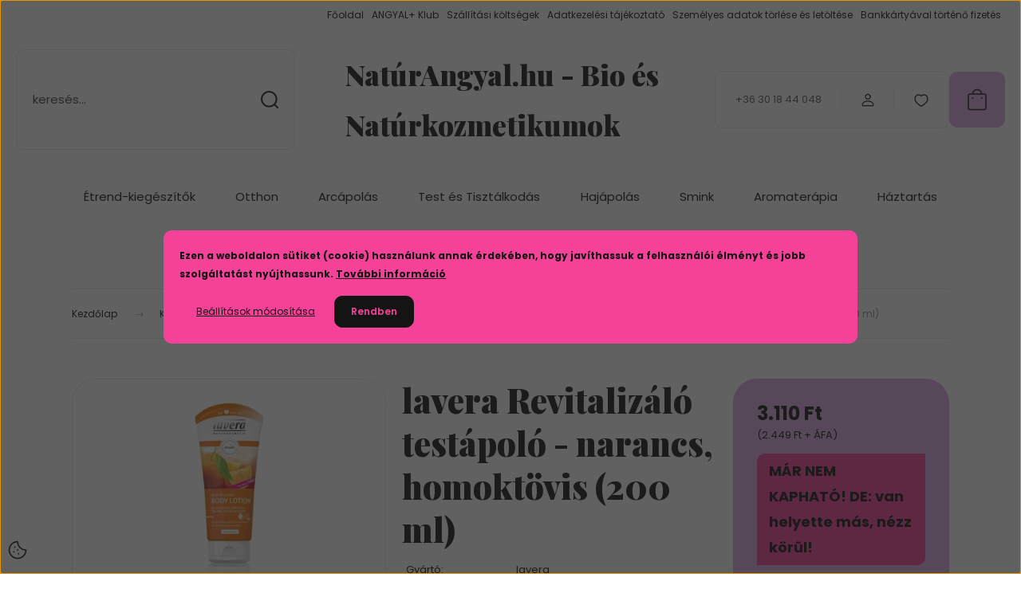

--- FILE ---
content_type: text/html; charset=UTF-8
request_url: https://naturangyal.hu/lavera_revitalizalo_testapolo_-_narancs_homoktovis_200_ml_4515
body_size: 35115
content:
<!DOCTYPE html>
<html lang="hu" dir="ltr">
<head>
    <title>Lavera Revitalizáló testápoló - narancs, homoktövis</title>
    <meta charset="utf-8">
    <meta name="description" content="Lavera revitalizá testápoló bio narancs és bio homoktövis kivonattal normál bőrre. Élénkítő és hidratáló a lágy revitalizált bőr érdekében. ">
    <meta name="robots" content="index, follow">
    <link rel="image_src" href="https://tesztelniakarom.cdn.shoprenter.hu/custom/tesztelniakarom/image/data/product/Lavera/Lavera_Revitalizalo-testapolo_200ml.jpg.webp?lastmod=1694537147.1504618746">
    <meta property="og:title" content="lavera Revitalizáló testápoló - narancs, homoktövis (200 ml)" />
    <meta property="og:type" content="product" />
    <meta property="og:url" content="https://naturangyal.hu/lavera_revitalizalo_testapolo_-_narancs_homoktovis_200_ml_4515" />
    <meta property="og:image" content="https://tesztelniakarom.cdn.shoprenter.hu/custom/tesztelniakarom/image/cache/w955h500/product/Lavera/Lavera_Revitalizalo-testapolo_200ml.jpg.webp?lastmod=1694537147.1504618746" />
    <meta property="og:description" content="lavera revitalizá testápoló bio narancs és bio homoktövis kivonattal normál bőrre. Élénkítő és hidratáló a lágy revitalizált bőr érdekében." />
    <link href="https://tesztelniakarom.cdn.shoprenter.hu/custom/tesztelniakarom/image/data/logok/sz%C3%A1rny.png?lastmod=1471530244.1504618746" rel="icon" />
    <link href="https://tesztelniakarom.cdn.shoprenter.hu/custom/tesztelniakarom/image/data/logok/sz%C3%A1rny.png?lastmod=1471530244.1504618746" rel="apple-touch-icon" />
    <base href="https://naturangyal.hu:443" />
    <meta name="google-site-verification" content="qxt4S0Vd4QCql1En6nD236MEpWZliGrjLx7OLr-C3VA" />
<meta name="google-site-verification" content="qxt4S0Vd4QCql1En6nD236MEpWZliGrjLx7OLr-C3VA" />

    <meta name="viewport" content="width=device-width, initial-scale=1">
            <style>
            :root {

--global-color: #dbace0;
--bs-body-bg: #FFFFFF;
--highlight-color: #f54299;
--price-special-color: #e593ed;

--corner_10: 10px;
--corner_30: calc(var(--corner_10) * 3);
--corner_50: calc(var(--corner_10) * 5);


    
                        --text-on-primary: rgb(20,20,20);
            --rgb-text-on-primary: 20,20,20;
                            --tick-on-primary: url("data:image/svg+xml,%3csvg xmlns='http://www.w3.org/2000/svg' viewBox='0 0 20 20'%3e%3cpath fill='none' stroke='%23141414' stroke-linecap='round' stroke-linejoin='round' stroke-width='3' d='m6 10 3 3 6-6'/%3e%3c/svg%3e");
                                        --select-arrow-on-primary: url("data:image/svg+xml,%3Csvg xmlns='http://www.w3.org/2000/svg' viewBox='0 0 16 16'%3E%3Cpath fill='none' opacity='0.5' stroke='%23141414' stroke-linecap='round' stroke-linejoin='round' stroke-width='2' d='m2 5 6 6 6-6'/%3E%3C/svg%3E");
                                        --radio-on-primary: url("data:image/svg+xml,%3Csvg xmlns='http://www.w3.org/2000/svg' viewBox='-4 -4 8 8'%3E%3Ccircle r='2' fill='%23141414'/%3E%3C/svg%3E");
                        
                        --text-on-body-bg: rgb(20,20,20);
            --rgb-text-on-body-bg: 20,20,20;
                            --tick-on-body-bg: url("data:image/svg+xml,%3csvg xmlns='http://www.w3.org/2000/svg' viewBox='0 0 20 20'%3e%3cpath fill='none' stroke='%23141414' stroke-linecap='round' stroke-linejoin='round' stroke-width='3' d='m6 10 3 3 6-6'/%3e%3c/svg%3e");
                                        --select-arrow-on-body-bg: url("data:image/svg+xml,%3Csvg xmlns='http://www.w3.org/2000/svg' viewBox='0 0 16 16'%3E%3Cpath fill='none' opacity='0.5' stroke='%23141414' stroke-linecap='round' stroke-linejoin='round' stroke-width='2' d='m2 5 6 6 6-6'/%3E%3C/svg%3E");
                                        --radio-on-body-bg: url("data:image/svg+xml,%3Csvg xmlns='http://www.w3.org/2000/svg' viewBox='-4 -4 8 8'%3E%3Ccircle r='2' fill='%23141414'/%3E%3C/svg%3E");
                        
                        --text-on-highlight: rgb(20,20,20);
            --rgb-text-on-highlight: 20,20,20;
                            --tick-on-highlight: url("data:image/svg+xml,%3csvg xmlns='http://www.w3.org/2000/svg' viewBox='0 0 20 20'%3e%3cpath fill='none' stroke='%23141414' stroke-linecap='round' stroke-linejoin='round' stroke-width='3' d='m6 10 3 3 6-6'/%3e%3c/svg%3e");
                                                
                        --text-on-price_special: rgb(20,20,20);
            --rgb-text-on-price_special: 20,20,20;
                                                
}        </style>
        <link rel="preconnect" href="https://fonts.gstatic.com" />
<link rel="preload" as="style" href="https://fonts.googleapis.com/css2?family=Playfair+Display:ital,wght@0,400..900;1,400..900&family=Poppins:ital,wght@0,400;0,600;0,700;1,400;1,600;1,700&display=swap" />
<link rel="stylesheet" href="https://fonts.googleapis.com/css2?family=Playfair+Display:ital,wght@0,400..900;1,400..900&family=Poppins:ital,wght@0,400;0,600;0,700;1,400;1,600;1,700&display=swap" media="print" onload="this.media='all'" />
<noscript>
    <link rel="stylesheet" href="https://fonts.googleapis.com/css2?family=Playfair+Display:ital,wght@0,400..900;1,400..900&family=Poppins:ital,wght@0,400;0,600;0,700;1,400;1,600;1,700&display=swap" />
</noscript>        <link rel="stylesheet" href="https://tesztelniakarom.cdn.shoprenter.hu/catalog/view/theme/budapest_global/minified/template/assets/base.css?v=1750323653.1769039570.tesztelniakarom">
        <link rel="stylesheet" href="https://tesztelniakarom.cdn.shoprenter.hu/catalog/view/theme/budapest_global/minified/template/assets/component-slick.css?v=1711983033.1769039570.tesztelniakarom">
        <link rel="stylesheet" href="https://tesztelniakarom.cdn.shoprenter.hu/catalog/view/theme/budapest_global/minified/template/assets/product-card.css?v=1750323121.1769039570.tesztelniakarom">
        <style>
            *,
            *::before,
            *::after {
                box-sizing: border-box;
            }

            h1, .h1 {
                font-weight: 900;
                font-size: 1.5625rem;
            }
            @media (min-width: 1200px) {
                h1, .h1 {
                    font-size: 2.625rem;
                }
            }
        </style>
                    <style>.edit-link {position: absolute;top: 0;right: 0;opacity: 0;width: 30px;height: 30px;font-size: 16px;color: #111111 !important;display: flex;justify-content: center;align-items: center;border: 1px solid rgba(0, 0, 0, 0.8);transition: none;background: rgba(255, 255, 255, 0.5);z-index: 1030;pointer-events: all;}.module-editable {position: relative;}.page-head-title:hover > .edit-link, .module-editable:hover > .edit-link, .product-card:hover .edit-link {opacity: 1;}.page-head-title:hover > .edit-link:hover, .module-editable:hover > .edit-link:hover, .product-card:hover .edit-link:hover {background: rgba(255, 255, 255, 1);}</style>
                                    
                <link href="https://naturangyal.hu/lavera_revitalizalo_testapolo_-_narancs_homoktovis_200_ml_4515" rel="canonical">
    

        <script>
        window.nonProductQuality = 80;
    </script>
    <script src="https://tesztelniakarom.cdn.shoprenter.hu/catalog/view/javascript/vendor/jquery/3.7.1/js/jquery.min.js?v=1706895543"></script>

                
        <!-- Header JavaScript codes -->
            <link rel="preload" href="https://tesztelniakarom.cdn.shoprenter.hu/web/compiled/js/base.js?v=1768982351" as="script" />
        <script src="https://tesztelniakarom.cdn.shoprenter.hu/web/compiled/js/base.js?v=1768982351" defer></script>
                    <link rel="preload" href="https://tesztelniakarom.cdn.shoprenter.hu/web/compiled/js/fragment_loader.js?v=1768982351" as="script" />
        <script src="https://tesztelniakarom.cdn.shoprenter.hu/web/compiled/js/fragment_loader.js?v=1768982351" defer></script>
                    <link rel="preload" href="https://tesztelniakarom.cdn.shoprenter.hu/web/compiled/js/nanobar.js?v=1768982351" as="script" />
        <script src="https://tesztelniakarom.cdn.shoprenter.hu/web/compiled/js/nanobar.js?v=1768982351" defer></script>
                    <!-- Header jQuery onLoad scripts -->
    <script>var BASEURL='https://naturangyal.hu';Currency={"symbol_left":"","symbol_right":" Ft","decimal_place":0,"decimal_point":",","thousand_point":".","currency":"HUF","value":1};var ShopRenter=ShopRenter||{};ShopRenter.product={"id":4515,"sku":"OALA078","currency":"HUF","unitName":"db","price":3110,"name":"lavera Revitaliz\u00e1l\u00f3 test\u00e1pol\u00f3 - narancs, homokt\u00f6vis (200 ml)","brand":"lavera","currentVariant":[],"parent":{"id":4515,"sku":"OALA078","unitName":"db","price":3110,"name":"lavera Revitaliz\u00e1l\u00f3 test\u00e1pol\u00f3 - narancs, homokt\u00f6vis (200 ml)"}};$(document).ready(function(){});window.addEventListener('load',function(){});</script><script src="https://tesztelniakarom.cdn.shoprenter.hu/web/compiled/js/vue/manifest.bundle.js?v=1768982348"></script><script>var ShopRenter=ShopRenter||{};ShopRenter.onCartUpdate=function(callable){document.addEventListener('cartChanged',callable)};ShopRenter.onItemAdd=function(callable){document.addEventListener('AddToCart',callable)};ShopRenter.onItemDelete=function(callable){document.addEventListener('deleteCart',callable)};ShopRenter.onSearchResultViewed=function(callable){document.addEventListener('AuroraSearchResultViewed',callable)};ShopRenter.onSubscribedForNewsletter=function(callable){document.addEventListener('AuroraSubscribedForNewsletter',callable)};ShopRenter.onCheckoutInitiated=function(callable){document.addEventListener('AuroraCheckoutInitiated',callable)};ShopRenter.onCheckoutShippingInfoAdded=function(callable){document.addEventListener('AuroraCheckoutShippingInfoAdded',callable)};ShopRenter.onCheckoutPaymentInfoAdded=function(callable){document.addEventListener('AuroraCheckoutPaymentInfoAdded',callable)};ShopRenter.onCheckoutOrderConfirmed=function(callable){document.addEventListener('AuroraCheckoutOrderConfirmed',callable)};ShopRenter.onCheckoutOrderPaid=function(callable){document.addEventListener('AuroraOrderPaid',callable)};ShopRenter.onCheckoutOrderPaidUnsuccessful=function(callable){document.addEventListener('AuroraOrderPaidUnsuccessful',callable)};ShopRenter.onProductPageViewed=function(callable){document.addEventListener('AuroraProductPageViewed',callable)};ShopRenter.onMarketingConsentChanged=function(callable){document.addEventListener('AuroraMarketingConsentChanged',callable)};ShopRenter.onCustomerRegistered=function(callable){document.addEventListener('AuroraCustomerRegistered',callable)};ShopRenter.onCustomerLoggedIn=function(callable){document.addEventListener('AuroraCustomerLoggedIn',callable)};ShopRenter.onCustomerUpdated=function(callable){document.addEventListener('AuroraCustomerUpdated',callable)};ShopRenter.onCartPageViewed=function(callable){document.addEventListener('AuroraCartPageViewed',callable)};ShopRenter.customer={"userId":0,"userClientIP":"3.133.133.146","userGroupId":8,"customerGroupTaxMode":"gross","customerGroupPriceMode":"gross_net_tax","email":"","phoneNumber":"","name":{"firstName":"","lastName":""}};ShopRenter.theme={"name":"budapest_global","family":"budapest","parent":""};ShopRenter.shop={"name":"tesztelniakarom","locale":"hu","currency":{"code":"HUF","rate":1},"domain":"tesztelniakarom.myshoprenter.hu"};ShopRenter.page={"route":"product\/product","queryString":"lavera_revitalizalo_testapolo_-_narancs_homoktovis_200_ml_4515"};ShopRenter.formSubmit=function(form,callback){callback();};let loadedAsyncScriptCount=0;function asyncScriptLoaded(position){loadedAsyncScriptCount++;if(position==='body'){if(document.querySelectorAll('.async-script-tag').length===loadedAsyncScriptCount){if(/complete|interactive|loaded/.test(document.readyState)){document.dispatchEvent(new CustomEvent('asyncScriptsLoaded',{}));}else{document.addEventListener('DOMContentLoaded',()=>{document.dispatchEvent(new CustomEvent('asyncScriptsLoaded',{}));});}}}}</script><script type="text/javascript"async class="async-script-tag"onload="asyncScriptLoaded('header')"src="https://static2.rapidsearch.dev/resultpage.js?shop=tesztelniakarom.shoprenter.hu"></script><script type="text/javascript"src="https://tesztelniakarom.cdn.shoprenter.hu/web/compiled/js/vue/customerEventDispatcher.bundle.js?v=1768982348"></script>                
            
            <script>window.dataLayer=window.dataLayer||[];function gtag(){dataLayer.push(arguments)};var ShopRenter=ShopRenter||{};ShopRenter.config=ShopRenter.config||{};ShopRenter.config.googleConsentModeDefaultValue="denied";</script>                        <script type="text/javascript" src="https://tesztelniakarom.cdn.shoprenter.hu/web/compiled/js/vue/googleConsentMode.bundle.js?v=1768982348"></script>

            
            
            <!-- Google Code for Remarketing Tag -->
<!--------------------------------------------------
Remarketing tags may not be associated with personally identifiable information or placed on pages related to sensitive categories. See more information and instructions on how to setup the tag on: http://google.com/ads/remarketingsetup
--------------------------------------------------->
<script type="text/javascript">
/* <![CDATA[ */
var google_conversion_id = 972062366;
var google_custom_params = window.google_tag_params;
var google_remarketing_only = true;
/* ]]> */
</script>
<script type="text/javascript" src="//www.googleadservices.com/pagead/conversion.js">
</script>
<noscript>
<div style="display:inline;">
<img height="1" width="1" style="border-style:none;" alt="" src="//googleads.g.doubleclick.net/pagead/viewthroughconversion/972062366/?value=0&guid=ON&script=0"/>
</div>
</noscript>

            
                <!--Global site tag(gtag.js)--><script async src="https://www.googletagmanager.com/gtag/js?id=AW-972062366"></script><script>window.dataLayer=window.dataLayer||[];function gtag(){dataLayer.push(arguments);}
gtag('js',new Date());gtag('config','AW-972062366',{"allow_enhanced_conversions":true});gtag('config','G-RSKXTVR4Q3');</script>                                <script type="text/javascript" src="https://tesztelniakarom.cdn.shoprenter.hu/web/compiled/js/vue/GA4EventSender.bundle.js?v=1768982348"></script>

    
    
</head>
<body id="body" class="page-body product-page-body budapest_global-body" role="document">
<script>ShopRenter.theme.breakpoints={'xs':0,'sm':576,'md':768,'lg':992,'xl':1200,'xxl':1400}</script><div id="fb-root"></div><script>(function(d,s,id){var js,fjs=d.getElementsByTagName(s)[0];if(d.getElementById(id))return;js=d.createElement(s);js.id=id;js.src="//connect.facebook.net/hu_HU/sdk/xfbml.customerchat.js#xfbml=1&version=v2.12&autoLogAppEvents=1";fjs.parentNode.insertBefore(js,fjs);}(document,"script","facebook-jssdk"));</script>
                    

    <div class="nanobar-cookie-icon js-hidden-nanobar-button">
        <svg xmlns="http://www.w3.org/2000/svg" width="24" height="24" viewBox="0 0 24 24" fill="none">
    <path d="M7.38066 14.1465C7.33069 14.1463 7.28277 14.1663 7.24765 14.2018C7.21254 14.2374 7.19318 14.2856 7.19392 14.3355C7.19431 14.4398 7.27873 14.5242 7.383 14.5246C7.45055 14.5242 7.51275 14.4878 7.54616 14.4291C7.57957 14.3704 7.57913 14.2983 7.54499 14.24C7.51086 14.1817 7.44821 14.146 7.38066 14.1465" stroke="currentColor" stroke-width="1.5" stroke-linecap="round" stroke-linejoin="round"/>
    <path d="M8.54765 8.31052C8.49768 8.31039 8.44976 8.33035 8.41464 8.36591C8.37953 8.40146 8.36017 8.44963 8.36091 8.49959C8.3613 8.60386 8.44573 8.68828 8.54999 8.68867C8.65441 8.68803 8.73854 8.60285 8.7379 8.49843C8.73726 8.394 8.65208 8.30987 8.54765 8.31052" stroke="currentColor" stroke-width="1.5" stroke-linecap="round" stroke-linejoin="round"/>
    <path d="M13.2166 16.4804C13.1666 16.4803 13.1187 16.5003 13.0836 16.5358C13.0485 16.5714 13.0291 16.6196 13.0299 16.6695C13.0302 16.7738 13.1147 16.8582 13.2189 16.8586C13.3234 16.8579 13.4075 16.7728 13.4068 16.6683C13.4062 16.5639 13.321 16.4798 13.2166 16.4804" stroke="currentColor" stroke-width="1.5" stroke-linecap="round" stroke-linejoin="round"/>
    <path d="M12.0486 11.8105C11.9987 11.8104 11.9507 11.8304 11.9156 11.8659C11.8805 11.9015 11.8611 11.9496 11.8619 11.9996C11.8623 12.1039 11.9467 12.1883 12.051 12.1887C12.1185 12.1883 12.1807 12.1518 12.2141 12.0931C12.2475 12.0344 12.2471 11.9623 12.213 11.904C12.1788 11.8458 12.1162 11.8101 12.0486 11.8105" stroke="currentColor" stroke-width="1.5" stroke-linecap="round" stroke-linejoin="round"/>
    <path fill-rule="evenodd" clip-rule="evenodd" d="M12.0503 1.49609C12.0503 7.2975 16.7532 12.0005 22.5547 12.0005C22.5547 17.8019 17.8517 22.5048 12.0503 22.5048C6.24887 22.5048 1.5459 17.8019 1.5459 12.0005C1.5459 6.19906 6.24887 1.49609 12.0503 1.49609Z" stroke="currentColor" stroke-width="1.5" stroke-linecap="round" stroke-linejoin="round"/>
</svg>
    </div>
<!-- cached --><div class="nanobar-cookie-box nanobar position-fixed w-100 js-nanobar-first-login">
    <div class="container nanobar__container">
        <div class="row nanobar__container-row flex-column flex-sm-row align-items-center">
            <div class="nanobar__text col-12">
                                <div><p><span style="font-size:12px;"><strong>Ezen a weboldalon sütiket (cookie) használunk annak érdekében, hogy javíthassuk a felhasználói élményt és jobb szolgáltatást nyújthassunk. <a href="https://www.naturangyal.hu/adatkezelesi_tajekoztato_66">További információ</a></strong></span>
</p></div>
            </div>
            <div class="nanobar__buttons col-12">
                <button class="btn btn-link js-nanobar-settings-button">
                    Beállítások módosítása
                </button>
                <button class="btn btn-primary nanobar-btn js-nanobar-close-cookies" data-button-save-text="Beállítások mentése">
                    Rendben
                </button>
            </div>
        </div>
        <div class="nanobar__cookies js-nanobar-cookies flex-column flex-sm-row text-start" style="display: none;">
            <div class="form-check">
                <input class="form-check-input" type="checkbox" name="required_cookies" disabled checked />
                <label class="form-check-label">
                    Szükséges cookie-k
                    <div class="cookies-help-text">
                        Ezek a cookie-k segítenek abban, hogy a webáruház használható és működőképes legyen.
                    </div>
                </label>
            </div>
            <div class="form-check">
                <input id="marketing_cookies" class="form-check-input js-nanobar-marketing-cookies" type="checkbox" name="marketing_cookies"
                     checked />
                <label class="form-check-label" for="marketing_cookies" >
                    Marketing cookie-k
                    <div class="cookies-help-text">
                        Ezeket a cookie-k segítenek abban, hogy az Ön érdeklődési körének megfelelő reklámokat és termékeket jelenítsük meg a webáruházban.
                    </div>
                </label>
            </div>
        </div>
    </div>
</div>

<script>
    (function ($) {
        $(document).ready(function () {
            new AuroraNanobar.FirstLogNanobarCheckbox(jQuery('.js-nanobar-first-login'), 'modal');
        });
    })(jQuery);
</script>
<!-- /cached -->
<!-- cached --><div class="nanobar position-fixed js-nanobar-free-shipping">
    <div class="container nanobar__container d-flex align-items-center justify-content-between">
        <div class="nanobar-text" style="font-weight: bold;"></div>
        <button type="button" class="btn btn-primary js-nanobar-close" aria-label="Close">
            <span aria-hidden="true">&times;</span>
        </button>
    </div>
</div>

<script>$(document).ready(function(){document.nanobarInstance=new AuroraNanobar.FreeShippingNanobar($('.js-nanobar-free-shipping'),'modal','4','','1');});</script><!-- /cached -->
        
                    <div class="layout-wrapper">
                                                            <div id="section-header" class="section-wrapper ">
    
        
    <link rel="stylesheet" href="https://tesztelniakarom.cdn.shoprenter.hu/catalog/view/theme/budapest_global/minified/template/assets/header.css?v=1726589168.1769039550.tesztelniakarom">
    <div class="header">
        
        <div class="header-top d-none d-lg-flex">
            <div class="container-wide header-top-row">
                    <!-- cached -->
<ul class="list-unstyled headermenu-list">
                <li class="headermenu-list__item nav-item">
            <a
                href="https://naturangyal.hu"
                target="_self"
                class="nav-link"
                title="Főoldal"
            >
                Főoldal
            </a>
                    </li>
            <li class="headermenu-list__item nav-item">
            <a
                href="https://naturangyal.hu/angyal_klub_391"
                target="_self"
                class="nav-link"
                title="ANGYAL+ Klub"
            >
                ANGYAL+ Klub
            </a>
                    </li>
            <li class="headermenu-list__item nav-item">
            <a
                href="https://naturangyal.hu/szallitas"
                target="_self"
                class="nav-link"
                title="Szállítási költségek"
            >
                Szállítási költségek
            </a>
                    </li>
            <li class="headermenu-list__item nav-item">
            <a
                href="https://naturangyal.hu/adatkezelesi_tajekoztato_66"
                target="_self"
                class="nav-link"
                title="Adatkezelési tájékoztató"
            >
                Adatkezelési tájékoztató
            </a>
                    </li>
            <li class="headermenu-list__item nav-item">
            <a
                href="https://naturangyal.hu/index.php?route=information/personaldata"
                target="_self"
                class="nav-link"
                title="Személyes adatok törlése és letöltése"
            >
                Személyes adatok törlése és letöltése
            </a>
                    </li>
            <li class="headermenu-list__item nav-item">
            <a
                href="https://naturangyal.hu/bankkartyaval_torteno_fizetes_68"
                target="_self"
                class="nav-link"
                title="Bankkártyával történő fizetés"
            >
                Bankkártyával történő fizetés
            </a>
                    </li>
    </ul>

    <!-- /cached -->
                    
                    
            </div>
        </div>
        <div class="header-middle">
            <div class="container-wide header-middle-container">
                <div class="header-middle-row">
                                            <div id="js-mobile-navbar" class="d-flex d-lg-none">
                            <button id="js-hamburger-icon" class="d-flex-center btn btn-primary" aria-label="mobile menu">
                                <span class="hamburger-icon position-relative">
                                    <span class="hamburger-icon-line position-absolute line-1"></span>
                                    <span class="hamburger-icon-line position-absolute line-2"></span>
                                    <span class="hamburger-icon-line position-absolute line-3"></span>
                                </span>
                            </button>
                        </div>
                                            <div class="header-navbar-search">
                                                            <div class="dropdown search-module d-flex header-navbar-top-right-item">
                                    <div class="input-group">
                                        <input class="search-module__input form-control form-control-lg disableAutocomplete" type="text" placeholder="keresés..." value=""
                                               id="filter_keyword"
                                               onclick="this.value=(this.value==this.defaultValue)?'':this.value;"/>
                                        <span class="search-button-append d-flex position-absolute h-100">
                                            <button class="btn" type="button" onclick="moduleSearch();" aria-label="Keresés">
                                                <svg xmlns="http://www.w3.org/2000/svg" width="22" height="22" viewBox="0 0 22 22" fill="none">
    <path d="M21 21L16.9375 16.9375M10.3338 19.6675C5.17875 19.6675 1 15.4888 1 10.3338C1 5.17875 5.17875 1 10.3338 1C15.4888 1 19.6675 5.17875 19.6675 10.3338C19.6675 15.4888 15.4888 19.6675 10.3338 19.6675Z" stroke="currentColor" stroke-width="2" stroke-linecap="round" stroke-linejoin="round"/>
</svg>
                                            </button>
                                        </span>
                                    </div>
                                    <input type="hidden" id="filter_description" value="0"/>
                                    <input type="hidden" id="search_shopname" value="tesztelniakarom"/>
                                    <div id="results" class="dropdown-menu search-results"></div>
                                </div>
                                                    </div>


                        <a href="/" class="header-logo" title="Kezdőlap">
                                                            NatúrAngyal.hu - Bio és Natúrkozmetikumok 
                                                    </a>


                    <div class="header-middle-right">
                        <div class="header-middle-right-wrapper d-flex align-items-center">
                                                    <a class="header-middle__phone d-none d-lg-block position-relative" href="tel:+36 30 18 44 048">+36 30 18 44 048</a>
                                                                                                            <div id="header-middle-login" class="header-middle-right-box d-none d-lg-flex position-relative">
                                    <ul class="list-unstyled login-list">
                                                                                    <li class="nav-item">
                                                <a class="nav-link header-middle-right-box-link" href="index.php?route=account/login" title="Belépés / Regisztráció">
                                                    <span class="header-user-icon">
                                                        <svg xmlns="http://www.w3.org/2000/svg" width="19" height="20" viewBox="0 0 19 20" fill="none">
    <path fill-rule="evenodd" clip-rule="evenodd" d="M11.9749 2.52513C13.3417 3.89197 13.3417 6.10804 11.9749 7.47488C10.6081 8.84172 8.39199 8.84172 7.02515 7.47488C5.65831 6.10804 5.65831 3.89197 7.02515 2.52513C8.39199 1.15829 10.6081 1.15829 11.9749 2.52513Z" stroke="currentColor" stroke-width="1.5" stroke-linecap="round" stroke-linejoin="round"/>
    <path fill-rule="evenodd" clip-rule="evenodd" d="M1.5 16.5V17.5C1.5 18.052 1.948 18.5 2.5 18.5H16.5C17.052 18.5 17.5 18.052 17.5 17.5V16.5C17.5 13.474 13.548 11.508 9.5 11.508C5.452 11.508 1.5 13.474 1.5 16.5Z" stroke="currentColor" stroke-width="1.5" stroke-linecap="round" stroke-linejoin="round"/>
</svg>
                                                    </span>
                                                </a>
                                            </li>
                                                                            </ul>
                                </div>
                                                    
                                                        <div id="header-middle-wishlist" class="header-middle-right-box d-none d-lg-flex position-relative">
                                <hx:include src="/_fragment?_path=_format%3Dhtml%26_locale%3Den%26_controller%3Dmodule%252Fwishlist&amp;_hash=ob4xPar3qv68OdmD7Lb9skXP%2F6V6OEZmHzzJWzvwPn8%3D"></hx:include>
                            </div>
                                                </div>
                        <div id="js-cart" class="header-middle-right-box position-relative">
                            <hx:include src="/_fragment?_path=_format%3Dhtml%26_locale%3Den%26_controller%3Dmodule%252Fcart&amp;_hash=lozZtGXUaifalINlUIe%2BwVnsnMzzVldJ%2FVCf%2FZc31Es%3D"></hx:include>
                        </div>
                    </div>
                </div>
            </div>
        </div>
        <div class="header-bottom d-none d-lg-block">
            <div class="container-wide">
                    <div id="module_category_wrapper" class="module-category-wrapper">
        <div
            id="category"
            class="module content-module header-position category-module">
                        <div class="module-body">
                            <div id="category-nav">
            


<ul class="list-unstyled category category-menu sf-menu sf-horizontal cached">
    <li id="cat_206" class="nav-item item category-list module-list parent even">
    <a href="https://naturangyal.hu/etrend-kiegeszitok_206" class="nav-link">
                Étrend-kiegészítők
    </a>
            <ul class="list-unstyled flex-column children"><li id="cat_228" class="nav-item item category-list module-list even">
    <a href="https://naturangyal.hu/etrend-kiegeszitok_206/agymukodes_228" class="nav-link">
                Agyműködés
    </a>
    </li><li id="cat_212" class="nav-item item category-list module-list odd">
    <a href="https://naturangyal.hu/etrend-kiegeszitok_206/algak_212" class="nav-link">
                Algák
    </a>
    </li><li id="cat_215" class="nav-item item category-list module-list even">
    <a href="https://naturangyal.hu/etrend-kiegeszitok_206/antioxidansok_215" class="nav-link">
                Antioxidánsok
    </a>
    </li><li id="cat_231" class="nav-item item category-list module-list odd">
    <a href="https://naturangyal.hu/etrend-kiegeszitok_206/csontok_izuletek_231" class="nav-link">
                Csontok, ízületek
    </a>
    </li><li id="cat_233" class="nav-item item category-list module-list even">
    <a href="https://naturangyal.hu/etrend-kiegeszitok_206/emesztes_233" class="nav-link">
                Emésztés
    </a>
    </li><li id="cat_253" class="nav-item item category-list module-list odd">
    <a href="https://naturangyal.hu/etrend-kiegeszitok_206/ferfiaknak_253" class="nav-link">
                Férfiaknak
    </a>
    </li><li id="cat_236" class="nav-item item category-list module-list even">
    <a href="https://naturangyal.hu/etrend-kiegeszitok_206/fog-_es_inybetegsegek_236" class="nav-link">
                Fog- és ínybetegségek
    </a>
    </li><li id="cat_239" class="nav-item item category-list module-list odd">
    <a href="https://naturangyal.hu/etrend-kiegeszitok_206/fogyas_239" class="nav-link">
                Fogyás
    </a>
    </li><li id="cat_247" class="nav-item item category-list module-list even">
    <a href="https://naturangyal.hu/etrend-kiegeszitok_206/gyerekeknek_247" class="nav-link">
                Gyerekeknek
    </a>
    </li><li id="cat_242" class="nav-item item category-list module-list odd">
    <a href="https://naturangyal.hu/etrend-kiegeszitok_206/hormonrendszer_242" class="nav-link">
                Hormonrendszer
    </a>
    </li><li id="cat_217" class="nav-item item category-list module-list even">
    <a href="https://naturangyal.hu/etrend-kiegeszitok_206/immunerositok_217" class="nav-link">
                Immunerősítők
    </a>
    </li><li id="cat_220" class="nav-item item category-list module-list odd">
    <a href="https://naturangyal.hu/etrend-kiegeszitok_206/meregtelenitok_220" class="nav-link">
                Méregtelenítők
    </a>
    </li><li id="cat_250" class="nav-item item category-list module-list even">
    <a href="https://naturangyal.hu/etrend-kiegeszitok_206/noknek_250" class="nav-link">
                Nőknek
    </a>
    </li><li id="cat_224" class="nav-item item category-list module-list odd">
    <a href="https://naturangyal.hu/etrend-kiegeszitok_206/q10_koenzimek_224" class="nav-link">
                Q10 koenzimek
    </a>
    </li><li id="cat_243" class="nav-item item category-list module-list even">
    <a href="https://naturangyal.hu/etrend-kiegeszitok_206/szepseg_243" class="nav-link">
                Szépség
    </a>
    </li><li id="cat_244" class="nav-item item category-list module-list odd">
    <a href="https://naturangyal.hu/etrend-kiegeszitok_206/sziv-_es_errendszer_244" class="nav-link">
                Szív- és érrendszer
    </a>
    </li><li id="cat_227" class="nav-item item category-list module-list even">
    <a href="https://naturangyal.hu/etrend-kiegeszitok_206/vitaminok_227" class="nav-link">
                Vitaminok
    </a>
    </li></ul>
    </li><li id="cat_193" class="nav-item item category-list module-list parent odd">
    <a href="https://naturangyal.hu/otthon_193" class="nav-link">
                Otthon
    </a>
            <ul class="list-unstyled flex-column children"><li id="cat_200" class="nav-item item category-list module-list even">
    <a href="https://naturangyal.hu/otthon_193/furdoszobai_termekek_200" class="nav-link">
                Fürdőszobai termékek
    </a>
    </li><li id="cat_197" class="nav-item item category-list module-list odd">
    <a href="https://naturangyal.hu/otthon_193/konyhai_termekek_197" class="nav-link">
                Konyhai termékek
    </a>
    </li></ul>
    </li><li id="cat_125" class="nav-item item category-list module-list parent even">
    <a href="https://naturangyal.hu/arcapolas" class="nav-link">
                Arcápolás
    </a>
            <ul class="list-unstyled flex-column children"><li id="cat_49" class="nav-item item category-list module-list even">
    <a href="https://naturangyal.hu/arcapolas/arckrem" class="nav-link">
                Arckrém
    </a>
    </li><li id="cat_47" class="nav-item item category-list module-list odd">
    <a href="https://naturangyal.hu/arcapolas/arcmaszk" class="nav-link">
                Arcmaszk
    </a>
    </li><li id="cat_48" class="nav-item item category-list module-list even">
    <a href="https://naturangyal.hu/arcapolas/arcradir" class="nav-link">
                Arcradír
    </a>
    </li><li id="cat_62" class="nav-item item category-list module-list odd">
    <a href="https://naturangyal.hu/arcapolas/arctisztito" class="nav-link">
                Arctisztító
    </a>
    </li><li id="cat_101" class="nav-item item category-list module-list even">
    <a href="https://naturangyal.hu/arcapolas/hidratalo" class="nav-link">
                Hidratáló
    </a>
    </li><li id="cat_44" class="nav-item item category-list module-list odd">
    <a href="https://naturangyal.hu/arcapolas/ranctalanito_krem" class="nav-link">
                Ránctalanító
    </a>
    </li><li id="cat_45" class="nav-item item category-list module-list even">
    <a href="https://naturangyal.hu/arcapolas/szemkornyekapolo_krem" class="nav-link">
                Szemkörnyékápoló krém
    </a>
    </li><li id="cat_46" class="nav-item item category-list module-list odd">
    <a href="https://naturangyal.hu/arcapolas/tonik" class="nav-link">
                Tonik
    </a>
    </li></ul>
    </li><li id="cat_126" class="nav-item item category-list module-list parent odd">
    <a href="https://naturangyal.hu/test_es_tisztalkodas" class="nav-link">
                Test és Tisztálkodás
    </a>
            <ul class="list-unstyled flex-column children"><li id="cat_74" class="nav-item item category-list module-list even">
    <a href="https://naturangyal.hu/test_es_tisztalkodas/fog_es_szajapolas" class="nav-link">
                Fog- és szájápolás
    </a>
    </li><li id="cat_75" class="nav-item item category-list module-list parent odd">
    <a href="https://naturangyal.hu/test_es_tisztalkodas/furdoszer" class="nav-link">
                Fürdőszer
    </a>
            <ul class="list-unstyled flex-column children"><li id="cat_91" class="nav-item item category-list module-list even">
    <a href="https://naturangyal.hu/test_es_tisztalkodas/furdoszer/folyekony_kezmoso" class="nav-link">
                Folyékony kézmosó
    </a>
    </li><li id="cat_104" class="nav-item item category-list module-list odd">
    <a href="https://naturangyal.hu/test_es_tisztalkodas/furdoszer/furdoszer_kellekek" class="nav-link">
                Kellékek
    </a>
    </li><li id="cat_121" class="nav-item item category-list module-list even">
    <a href="https://naturangyal.hu/test_es_tisztalkodas/furdoszer/kenyeztetes" class="nav-link">
                Kényeztetés
    </a>
    </li><li id="cat_77" class="nav-item item category-list module-list odd">
    <a href="https://naturangyal.hu/test_es_tisztalkodas/furdoszer/szappan" class="nav-link">
                Szappan
    </a>
    </li><li id="cat_76" class="nav-item item category-list module-list even">
    <a href="https://naturangyal.hu/test_es_tisztalkodas/furdoszer/tusfurdo" class="nav-link">
                Tusfürdő
    </a>
    </li></ul>
    </li><li id="cat_65" class="nav-item item category-list module-list even">
    <a href="https://naturangyal.hu/test_es_tisztalkodas/napozas" class="nav-link">
                Napozás
    </a>
    </li><li id="cat_70" class="nav-item item category-list module-list odd">
    <a href="https://naturangyal.hu/test_es_tisztalkodas/szortelenites" class="nav-link">
                Szőrtelenítés
    </a>
    </li><li id="cat_20" class="nav-item item category-list module-list parent even">
    <a href="https://naturangyal.hu/test_es_tisztalkodas/testapolas" class="nav-link">
                Testápolás
    </a>
            <ul class="list-unstyled flex-column children"><li id="cat_35" class="nav-item item category-list module-list even">
    <a href="https://naturangyal.hu/test_es_tisztalkodas/testapolas/testapolo" class="nav-link">
                Testápoló
    </a>
    </li><li id="cat_41" class="nav-item item category-list module-list odd">
    <a href="https://naturangyal.hu/test_es_tisztalkodas/testapolas/testapolo_olaj" class="nav-link">
                Testápoló olaj
    </a>
    </li><li id="cat_102" class="nav-item item category-list module-list even">
    <a href="https://naturangyal.hu/test_es_tisztalkodas/testapolas/testapolo_vaj" class="nav-link">
                Testápoló vaj
    </a>
    </li><li id="cat_36" class="nav-item item category-list module-list odd">
    <a href="https://naturangyal.hu/test_es_tisztalkodas/testapolas/testradir" class="nav-link">
                Testradír
    </a>
    </li><li id="cat_26" class="nav-item item category-list module-list even">
    <a href="https://naturangyal.hu/test_es_tisztalkodas/testapolas/dezodor" class="nav-link">
                Dezodor
    </a>
    </li><li id="cat_64" class="nav-item item category-list module-list odd">
    <a href="https://naturangyal.hu/test_es_tisztalkodas/testapolas/parfum" class="nav-link">
                Parfüm
    </a>
    </li><li id="cat_106" class="nav-item item category-list module-list even">
    <a href="https://naturangyal.hu/test_es_tisztalkodas/testapolas/bazisolajok" class="nav-link">
                Bázisolajok
    </a>
    </li><li id="cat_191" class="nav-item item category-list module-list odd">
    <a href="https://naturangyal.hu/test_es_tisztalkodas/testapolas/intim_higienia_191" class="nav-link">
                Intim higiénia
    </a>
    </li><li id="cat_98" class="nav-item item category-list module-list even">
    <a href="https://naturangyal.hu/test_es_tisztalkodas/testapolas/nedves_torlokendo" class="nav-link">
                Nedves törlőkendő
    </a>
    </li></ul>
    </li><li id="cat_24" class="nav-item item category-list module-list odd">
    <a href="https://naturangyal.hu/test_es_tisztalkodas/kez_es_labapolas" class="nav-link">
                Kéz- és lábápolás
    </a>
    </li></ul>
    </li><li id="cat_127" class="nav-item item category-list module-list parent even">
    <a href="https://naturangyal.hu/hajapolas" class="nav-link">
                Hajápolás
    </a>
            <ul class="list-unstyled flex-column children"><li id="cat_43" class="nav-item item category-list module-list even">
    <a href="https://naturangyal.hu/hajapolas/hajfestek" class="nav-link">
                Hajfesték
    </a>
    </li><li id="cat_40" class="nav-item item category-list module-list odd">
    <a href="https://naturangyal.hu/hajapolas/hajformazo" class="nav-link">
                Hajformázó
    </a>
    </li><li id="cat_86" class="nav-item item category-list module-list even">
    <a href="https://naturangyal.hu/hajapolas/hajkondicionalo" class="nav-link">
                Hajkondicionáló
    </a>
    </li><li id="cat_42" class="nav-item item category-list module-list odd">
    <a href="https://naturangyal.hu/hajapolas/sampon" class="nav-link">
                Sampon
    </a>
    </li><li id="cat_28" class="nav-item item category-list module-list even">
    <a href="https://naturangyal.hu/hajapolas/hajpakolas" class="nav-link">
                Hajpakolás
    </a>
    </li></ul>
    </li><li id="cat_128" class="nav-item item category-list module-list parent odd">
    <a href="https://naturangyal.hu/smink" class="nav-link">
                Smink
    </a>
            <ul class="list-unstyled flex-column children"><li id="cat_145" class="nav-item item category-list module-list parent even">
    <a href="https://naturangyal.hu/smink/ajak" class="nav-link">
                Ajak
    </a>
            <ul class="list-unstyled flex-column children"><li id="cat_52" class="nav-item item category-list module-list even">
    <a href="https://naturangyal.hu/smink/ajak/ajakbalzsam" class="nav-link">
                Ajakbalzsam
    </a>
    </li><li id="cat_109" class="nav-item item category-list module-list odd">
    <a href="https://naturangyal.hu/smink/ajak/ajakkontur" class="nav-link">
                Ajakkontúr
    </a>
    </li><li id="cat_54" class="nav-item item category-list module-list even">
    <a href="https://naturangyal.hu/smink/ajak/ajakruzs" class="nav-link">
                Ajakrúzs
    </a>
    </li><li id="cat_58" class="nav-item item category-list module-list odd">
    <a href="https://naturangyal.hu/smink/ajak/szajfeny" class="nav-link">
                Szájfény
    </a>
    </li></ul>
    </li><li id="cat_146" class="nav-item item category-list module-list parent odd">
    <a href="https://naturangyal.hu/smink/arc" class="nav-link">
                Arc
    </a>
            <ul class="list-unstyled flex-column children"><li id="cat_108" class="nav-item item category-list module-list even">
    <a href="https://naturangyal.hu/smink/arc/arcfesto" class="nav-link">
                Arcfestő
    </a>
    </li><li id="cat_60" class="nav-item item category-list module-list odd">
    <a href="https://naturangyal.hu/smink/arc/korrektor" class="nav-link">
                Korrektor
    </a>
    </li><li id="cat_57" class="nav-item item category-list module-list even">
    <a href="https://naturangyal.hu/smink/arc/puder" class="nav-link">
                Púder
    </a>
    </li><li id="cat_33" class="nav-item item category-list module-list odd">
    <a href="https://naturangyal.hu/smink/arc/alapozo" class="nav-link">
                Alapozó
    </a>
    </li></ul>
    </li><li id="cat_63" class="nav-item item category-list module-list even">
    <a href="https://naturangyal.hu/smink/smink_kellekek" class="nav-link">
                Kellékek
    </a>
    </li><li id="cat_53" class="nav-item item category-list module-list odd">
    <a href="https://naturangyal.hu/smink/korom" class="nav-link">
                Köröm
    </a>
    </li><li id="cat_148" class="nav-item item category-list module-list parent even">
    <a href="https://naturangyal.hu/smink/szem" class="nav-link">
                Szem
    </a>
            <ul class="list-unstyled flex-column children"><li id="cat_55" class="nav-item item category-list module-list even">
    <a href="https://naturangyal.hu/smink/szem/szemceruza" class="nav-link">
                Szemceruza
    </a>
    </li><li id="cat_80" class="nav-item item category-list module-list odd">
    <a href="https://naturangyal.hu/smink/szem/szemfestek" class="nav-link">
                Szemfesték
    </a>
    </li><li id="cat_56" class="nav-item item category-list module-list even">
    <a href="https://naturangyal.hu/smink/szem/szemhejpuder" class="nav-link">
                Szemhéjpúder
    </a>
    </li><li id="cat_110" class="nav-item item category-list module-list odd">
    <a href="https://naturangyal.hu/smink/szem/szemhejszinezo" class="nav-link">
                Szemhéjszínező
    </a>
    </li><li id="cat_59" class="nav-item item category-list module-list even">
    <a href="https://naturangyal.hu/smink/szem/szemoldok_ceruza" class="nav-link">
                Szemöldökceruza, szemöldökpor
    </a>
    </li><li id="cat_51" class="nav-item item category-list module-list odd">
    <a href="https://naturangyal.hu/smink/szem/szempillaspiral" class="nav-link">
                Szempillaspirál
    </a>
    </li></ul>
    </li></ul>
    </li><li id="cat_129" class="nav-item item category-list module-list parent even">
    <a href="https://naturangyal.hu/aromaterapia" class="nav-link">
                Aromaterápia
    </a>
            <ul class="list-unstyled flex-column children"><li id="cat_188" class="nav-item item category-list module-list even">
    <a href="https://naturangyal.hu/aromaterapia/bio_legfrissitok_188" class="nav-link">
                Bio légfrissítők
    </a>
    </li><li id="cat_69" class="nav-item item category-list module-list odd">
    <a href="https://naturangyal.hu/aromaterapia/illoolajok" class="nav-link">
                Illóolajok
    </a>
    </li><li id="cat_133" class="nav-item item category-list module-list even">
    <a href="https://naturangyal.hu/aromaterapia/parologtatok" class="nav-link">
                Párologtatók
    </a>
    </li></ul>
    </li><li id="cat_82" class="nav-item item category-list module-list parent odd">
    <a href="https://naturangyal.hu/haztartas" class="nav-link">
                Háztartás
    </a>
            <ul class="list-unstyled flex-column children"><li id="cat_84" class="nav-item item category-list module-list even">
    <a href="https://naturangyal.hu/haztartas/mosogatoszer" class="nav-link">
                Mosogatószer
    </a>
    </li><li id="cat_83" class="nav-item item category-list module-list odd">
    <a href="https://naturangyal.hu/haztartas/mososzer" class="nav-link">
                Mosószer
    </a>
    </li><li id="cat_85" class="nav-item item category-list module-list even">
    <a href="https://naturangyal.hu/haztartas/tisztitoszer" class="nav-link">
                Tisztítószer
    </a>
    </li></ul>
    </li><li id="cat_114" class="nav-item item category-list module-list even">
    <a href="https://naturangyal.hu/gyermekeknek" class="nav-link">
                GYERMEKEKNEK
    </a>
    </li><li id="cat_113" class="nav-item item category-list module-list odd">
    <a href="https://naturangyal.hu/ferfiaknak" class="nav-link">
                FÉRFIAKNAK
    </a>
    </li><li id="cat_186" class="nav-item item category-list module-list even">
    <a href="https://naturangyal.hu/teak_186" class="nav-link">
                Teák
    </a>
    </li><li id="cat_185" class="nav-item item category-list module-list odd">
    <a href="https://naturangyal.hu/akcios_termekek_185" class="nav-link">
                Akciós termékek
    </a>
    </li><li id="cat_190" class="nav-item item category-list module-list even">
    <a href="https://naturangyal.hu/mentsd_meg_190" class="nav-link">
                Mentsd meg!
    </a>
    </li>
</ul>

<script>$(function(){$("ul.category").superfish({animation:{opacity:'show'},popUpSelector:"ul.category,ul.children,.js-subtree-dropdown",delay:400,speed:'normal',hoverClass:'js-sf-hover'});});</script>        </div>
                </div>
                                                </div>
                    </div>

            </div>
        </div>
    </div>
    <script defer src="https://tesztelniakarom.cdn.shoprenter.hu/catalog/view/javascript/vendor/headroom/0.12.0/js/headroom.min.js?v=1717517366"></script>
    <script>const headerElement=document.getElementById('section-header');const headerCouponElement=document.getElementById('section-couponbar');headerElement.style.setProperty("--header-bottom-height",`${headerElement.getElementsByClassName('header-bottom')[0].offsetHeight}px`);headerElement.style.setProperty("--header-top-height",`${headerElement.getElementsByClassName('header-top')[0].offsetHeight}px`);if(headerCouponElement){headerElement.style.setProperty("--header-coupon-height",`${headerCouponElement.offsetHeight}px`);}
const headerElementHeight=headerElement.offsetHeight;headerElement.style.setProperty("--header-element-height",`${headerElementHeight}px`);document.addEventListener('DOMContentLoaded',function(){(function(){const header=document.querySelector("#section-header");if(typeof Headroom==="function"&&Headroom.cutsTheMustard){const headroom=new Headroom(header,{tolerance:5,offset:200,classes:{initial:"header-sticky",pinned:"slide-up",unpinned:"slide-down"}});headroom.init();}}());});</script>
            <script>function moduleSearch(obj){let url;let selector;let filter_keyword;let filter_description;if(typeof window.BASEURL==="undefined"){url='index.php?route=product/list';}else{url=`${window.BASEURL}/index.php?route=product/list`;}
selector='#filter_keyword';if(obj)selector=`.${obj}`;filter_keyword=document.querySelector(selector).value;if(filter_keyword){url+=`&keyword=${encodeURIComponent(filter_keyword)}`;}
filter_description=document.getElementById('filter_description').value;if(filter_description){url+=`&description=${filter_description}`;}
window.location=url;}
const autosuggest=async()=>{const searchQuery=encodeURIComponent(document.getElementById('filter_keyword').value);let searchInDesc='';if(document.getElementById('filter_description').value==1){searchInDesc='&description=1';}
try{const response=await fetch(`index.php?route=product/list/suggest${searchInDesc}&keyword=${searchQuery}`);const data=await response.text();const e=document.getElementById('results');if(data){e.innerHTML=data;e.style.display='block';}else{e.style.display='none';}}catch(error){console.error('Error during fetch:',error);}};document.addEventListener('DOMContentLoaded',()=>{let lastValue="";let value;let timeout;const filterKeyword=document.getElementById('filter_keyword');filterKeyword.addEventListener('keyup',()=>{value=filterKeyword.value;if(value!==lastValue){lastValue=value;if(timeout){clearTimeout(timeout);}
timeout=setTimeout(()=>{autosuggest();},500);}});filterKeyword.addEventListener('keydown',(e)=>{if(e.key==='Enter'){moduleSearch();}});});</script>    </div>
                                    
                <main class="main-content">
                            
    <div class="container">
                <link rel="stylesheet" href="https://tesztelniakarom.cdn.shoprenter.hu/catalog/view/theme/budapest_global/minified/template/assets/module-pathway.css?v=1716967024.1769039588.tesztelniakarom">
    <nav aria-label="breadcrumb">
        <ol class="breadcrumb" itemscope itemtype="https://schema.org/BreadcrumbList">
                            <li class="breadcrumb-item"  itemprop="itemListElement" itemscope itemtype="https://schema.org/ListItem">
                                            <a class="breadcrumb-item__link" itemprop="item" href="https://naturangyal.hu">
                            <span itemprop="name">Kezdőlap</span>
                        </a>
                    
                    <meta itemprop="position" content="1" />
                                            <span class="breadcrumb__arrow">
                            <svg xmlns="http://www.w3.org/2000/svg" width="18" height="9" viewBox="0 0 18 9" fill="none">
    <path d="M12.3031 0.182509C12.2452 0.239868 12.1993 0.308109 12.168 0.383297C12.1367 0.458485 12.1206 0.539131 12.1206 0.620583C12.1206 0.702035 12.1367 0.782681 12.168 0.857868C12.1993 0.933056 12.2452 1.0013 12.3031 1.05866L15.1413 3.89688H0.617005C0.453365 3.89688 0.296427 3.96188 0.180717 4.0776C0.0650057 4.19331 0 4.35024 0 4.51388C0 4.67752 0.0650057 4.83446 0.180717 4.95017C0.296427 5.06588 0.453365 5.13089 0.617005 5.13089H15.129L12.3031 7.9506C12.1882 8.06621 12.1237 8.22259 12.1237 8.38559C12.1237 8.5486 12.1882 8.70498 12.3031 8.82058C12.4187 8.9355 12.5751 9 12.7381 9C12.9011 9 13.0575 8.9355 13.1731 8.82058L17.0972 4.89643C17.15 4.84575 17.1921 4.78492 17.2208 4.71759C17.2495 4.65026 17.2643 4.57782 17.2643 4.50463C17.2643 4.43143 17.2495 4.359 17.2208 4.29167C17.1921 4.22434 17.15 4.16351 17.0972 4.11283L13.1792 0.182509C13.1219 0.124678 13.0536 0.0787766 12.9784 0.0474521C12.9033 0.0161276 12.8226 0 12.7412 0C12.6597 0 12.5791 0.0161276 12.5039 0.0474521C12.4287 0.0787766 12.3604 0.124678 12.3031 0.182509Z" fill="currentColor"/>
</svg>
                         </span>
                                    </li>
                            <li class="breadcrumb-item"  itemprop="itemListElement" itemscope itemtype="https://schema.org/ListItem">
                                            <a class="breadcrumb-item__link" itemprop="item" href="https://naturangyal.hu/kategoriak">
                            <span itemprop="name">Kategóriák</span>
                        </a>
                    
                    <meta itemprop="position" content="2" />
                                            <span class="breadcrumb__arrow">
                            <svg xmlns="http://www.w3.org/2000/svg" width="18" height="9" viewBox="0 0 18 9" fill="none">
    <path d="M12.3031 0.182509C12.2452 0.239868 12.1993 0.308109 12.168 0.383297C12.1367 0.458485 12.1206 0.539131 12.1206 0.620583C12.1206 0.702035 12.1367 0.782681 12.168 0.857868C12.1993 0.933056 12.2452 1.0013 12.3031 1.05866L15.1413 3.89688H0.617005C0.453365 3.89688 0.296427 3.96188 0.180717 4.0776C0.0650057 4.19331 0 4.35024 0 4.51388C0 4.67752 0.0650057 4.83446 0.180717 4.95017C0.296427 5.06588 0.453365 5.13089 0.617005 5.13089H15.129L12.3031 7.9506C12.1882 8.06621 12.1237 8.22259 12.1237 8.38559C12.1237 8.5486 12.1882 8.70498 12.3031 8.82058C12.4187 8.9355 12.5751 9 12.7381 9C12.9011 9 13.0575 8.9355 13.1731 8.82058L17.0972 4.89643C17.15 4.84575 17.1921 4.78492 17.2208 4.71759C17.2495 4.65026 17.2643 4.57782 17.2643 4.50463C17.2643 4.43143 17.2495 4.359 17.2208 4.29167C17.1921 4.22434 17.15 4.16351 17.0972 4.11283L13.1792 0.182509C13.1219 0.124678 13.0536 0.0787766 12.9784 0.0474521C12.9033 0.0161276 12.8226 0 12.7412 0C12.6597 0 12.5791 0.0161276 12.5039 0.0474521C12.4287 0.0787766 12.3604 0.124678 12.3031 0.182509Z" fill="currentColor"/>
</svg>
                         </span>
                                    </li>
                            <li class="breadcrumb-item"  itemprop="itemListElement" itemscope itemtype="https://schema.org/ListItem">
                                            <a class="breadcrumb-item__link" itemprop="item" href="https://naturangyal.hu/kategoriak/test_es_tisztalkodas">
                            <span itemprop="name">Test és Tisztálkodás</span>
                        </a>
                    
                    <meta itemprop="position" content="3" />
                                            <span class="breadcrumb__arrow">
                            <svg xmlns="http://www.w3.org/2000/svg" width="18" height="9" viewBox="0 0 18 9" fill="none">
    <path d="M12.3031 0.182509C12.2452 0.239868 12.1993 0.308109 12.168 0.383297C12.1367 0.458485 12.1206 0.539131 12.1206 0.620583C12.1206 0.702035 12.1367 0.782681 12.168 0.857868C12.1993 0.933056 12.2452 1.0013 12.3031 1.05866L15.1413 3.89688H0.617005C0.453365 3.89688 0.296427 3.96188 0.180717 4.0776C0.0650057 4.19331 0 4.35024 0 4.51388C0 4.67752 0.0650057 4.83446 0.180717 4.95017C0.296427 5.06588 0.453365 5.13089 0.617005 5.13089H15.129L12.3031 7.9506C12.1882 8.06621 12.1237 8.22259 12.1237 8.38559C12.1237 8.5486 12.1882 8.70498 12.3031 8.82058C12.4187 8.9355 12.5751 9 12.7381 9C12.9011 9 13.0575 8.9355 13.1731 8.82058L17.0972 4.89643C17.15 4.84575 17.1921 4.78492 17.2208 4.71759C17.2495 4.65026 17.2643 4.57782 17.2643 4.50463C17.2643 4.43143 17.2495 4.359 17.2208 4.29167C17.1921 4.22434 17.15 4.16351 17.0972 4.11283L13.1792 0.182509C13.1219 0.124678 13.0536 0.0787766 12.9784 0.0474521C12.9033 0.0161276 12.8226 0 12.7412 0C12.6597 0 12.5791 0.0161276 12.5039 0.0474521C12.4287 0.0787766 12.3604 0.124678 12.3031 0.182509Z" fill="currentColor"/>
</svg>
                         </span>
                                    </li>
                            <li class="breadcrumb-item"  itemprop="itemListElement" itemscope itemtype="https://schema.org/ListItem">
                                            <a class="breadcrumb-item__link" itemprop="item" href="https://naturangyal.hu/kategoriak/test_es_tisztalkodas/testapolas">
                            <span itemprop="name">Testápolás</span>
                        </a>
                    
                    <meta itemprop="position" content="4" />
                                            <span class="breadcrumb__arrow">
                            <svg xmlns="http://www.w3.org/2000/svg" width="18" height="9" viewBox="0 0 18 9" fill="none">
    <path d="M12.3031 0.182509C12.2452 0.239868 12.1993 0.308109 12.168 0.383297C12.1367 0.458485 12.1206 0.539131 12.1206 0.620583C12.1206 0.702035 12.1367 0.782681 12.168 0.857868C12.1993 0.933056 12.2452 1.0013 12.3031 1.05866L15.1413 3.89688H0.617005C0.453365 3.89688 0.296427 3.96188 0.180717 4.0776C0.0650057 4.19331 0 4.35024 0 4.51388C0 4.67752 0.0650057 4.83446 0.180717 4.95017C0.296427 5.06588 0.453365 5.13089 0.617005 5.13089H15.129L12.3031 7.9506C12.1882 8.06621 12.1237 8.22259 12.1237 8.38559C12.1237 8.5486 12.1882 8.70498 12.3031 8.82058C12.4187 8.9355 12.5751 9 12.7381 9C12.9011 9 13.0575 8.9355 13.1731 8.82058L17.0972 4.89643C17.15 4.84575 17.1921 4.78492 17.2208 4.71759C17.2495 4.65026 17.2643 4.57782 17.2643 4.50463C17.2643 4.43143 17.2495 4.359 17.2208 4.29167C17.1921 4.22434 17.15 4.16351 17.0972 4.11283L13.1792 0.182509C13.1219 0.124678 13.0536 0.0787766 12.9784 0.0474521C12.9033 0.0161276 12.8226 0 12.7412 0C12.6597 0 12.5791 0.0161276 12.5039 0.0474521C12.4287 0.0787766 12.3604 0.124678 12.3031 0.182509Z" fill="currentColor"/>
</svg>
                         </span>
                                    </li>
                            <li class="breadcrumb-item"  itemprop="itemListElement" itemscope itemtype="https://schema.org/ListItem">
                                            <a class="breadcrumb-item__link" itemprop="item" href="https://naturangyal.hu/kategoriak/test_es_tisztalkodas/testapolas/testapolo">
                            <span itemprop="name">Testápoló</span>
                        </a>
                    
                    <meta itemprop="position" content="5" />
                                            <span class="breadcrumb__arrow">
                            <svg xmlns="http://www.w3.org/2000/svg" width="18" height="9" viewBox="0 0 18 9" fill="none">
    <path d="M12.3031 0.182509C12.2452 0.239868 12.1993 0.308109 12.168 0.383297C12.1367 0.458485 12.1206 0.539131 12.1206 0.620583C12.1206 0.702035 12.1367 0.782681 12.168 0.857868C12.1993 0.933056 12.2452 1.0013 12.3031 1.05866L15.1413 3.89688H0.617005C0.453365 3.89688 0.296427 3.96188 0.180717 4.0776C0.0650057 4.19331 0 4.35024 0 4.51388C0 4.67752 0.0650057 4.83446 0.180717 4.95017C0.296427 5.06588 0.453365 5.13089 0.617005 5.13089H15.129L12.3031 7.9506C12.1882 8.06621 12.1237 8.22259 12.1237 8.38559C12.1237 8.5486 12.1882 8.70498 12.3031 8.82058C12.4187 8.9355 12.5751 9 12.7381 9C12.9011 9 13.0575 8.9355 13.1731 8.82058L17.0972 4.89643C17.15 4.84575 17.1921 4.78492 17.2208 4.71759C17.2495 4.65026 17.2643 4.57782 17.2643 4.50463C17.2643 4.43143 17.2495 4.359 17.2208 4.29167C17.1921 4.22434 17.15 4.16351 17.0972 4.11283L13.1792 0.182509C13.1219 0.124678 13.0536 0.0787766 12.9784 0.0474521C12.9033 0.0161276 12.8226 0 12.7412 0C12.6597 0 12.5791 0.0161276 12.5039 0.0474521C12.4287 0.0787766 12.3604 0.124678 12.3031 0.182509Z" fill="currentColor"/>
</svg>
                         </span>
                                    </li>
                            <li class="breadcrumb-item active" aria-current="page" itemprop="itemListElement" itemscope itemtype="https://schema.org/ListItem">
                                            <span itemprop="name">lavera Revitalizáló testápoló - narancs, homoktövis (200 ml)</span>
                    
                    <meta itemprop="position" content="6" />
                                    </li>
                    </ol>
    </nav>


                    <div class="page-head">
                            </div>
        
                        <link rel="stylesheet" href="https://tesztelniakarom.cdn.shoprenter.hu/catalog/view/theme/budapest_global/minified/template/assets/page-product.css?v=1752563370.1769039729.tesztelniakarom">
    <div itemscope itemtype="//schema.org/Product">
        <section class="product-page-top">
            <form action="https://naturangyal.hu/index.php?route=checkout/cart" method="post" enctype="multipart/form-data" id="product">
                <div class="product-sticky-wrapper sticky-head">
    <div class="container">
        <div class="product-sticky-inner">
            <div class="product-sticky-image-and-price">
                <div class="product-sticky-image d-none d-md-block">
                    <img
    src='https://tesztelniakarom.cdn.shoprenter.hu/custom/tesztelniakarom/image/cache/w214h214/product/Lavera/Lavera_Revitalizalo-testapolo_200ml.jpg.webp?lastmod=0.1504618746'

    
            width="214"
    
            height="214"
    
    
            loading="lazy"
    
    alt="lavera Revitalizáló testápoló - narancs, homoktövis (200 ml)"

    
    
    />

                </div>
                                    <link rel="stylesheet" href="https://tesztelniakarom.cdn.shoprenter.hu/catalog/view/theme/budapest_global/minified/template/assets/component-product-price.css?v=1708937590.1769039728.tesztelniakarom">
<div class="product-page-right-box product-page-price" itemprop="offers" itemscope itemtype="https://schema.org/Offer">
    
    <div class="product-page-price__line product-page-price__middle d-flex">
        <span>
                            <span class="product-price product-price--regular">3.110 Ft</span>
                                        <span class="product-price__postfix d-block"> (2.449 Ft + ÁFA)</span>
                    </span>

            </div>
        
    <meta itemprop="price" content="3110"/>
    <meta itemprop="priceValidUntil" content="2027-01-22"/>
    <meta itemprop="priceCurrency" content="HUF"/>
    <meta itemprop="sku" content="OALA078"/>
    <meta itemprop="category" content="Testápoló"/>
        <link itemprop="url" href="https://naturangyal.hu/lavera_revitalizalo_testapolo_-_narancs_homoktovis_200_ml_4515"/>
    <link itemprop="availability" href="http://schema.org/OutOfStock"/>
</div>

                            </div>
            <div class="d-flex justify-content-end">
                <div class="product-table-discontinued-wrapper">
    <div class="alert alert-danger" role="alert">
        <div class="product-discounted">
            <span>MÁR NEM KAPHATÓ! DE: van helyette más, nézz körül!</span>
        </div>
        <div class="product-discounted-date">
            Kifutás dátuma:  2023-09-12
        </div>
    </div>
</div>
                            </div>

        </div>
    </div>
</div>
<link rel="stylesheet" href="https://tesztelniakarom.cdn.shoprenter.hu/catalog/view/theme/budapest_global/minified/template/assets/component-product-sticky.css?v=1729256179.1769039729.tesztelniakarom">
<script>(function(){document.addEventListener('DOMContentLoaded',function(){const PRODUCT_STICKY_DISPLAY='sticky-active';const StickyWrapper=document.querySelector('.product-sticky-wrapper');const productPageBody=document.querySelector('.product-page-body');const productChildrenTable=document.getElementById('product-children-table');const productPageTopRow=document.querySelector('.product-page-top');const productStickyObserverOptions={root:null,rootMargin:'0px',threshold:0.2};const productStickyObserver=new IntersectionObserver((entries)=>{if(productChildrenTable){if(!entries[0].isIntersecting&&!isColliding(StickyWrapper,productPageTopRow)&&!isColliding(StickyWrapper,productChildrenTable)){productPageBody.classList.add(PRODUCT_STICKY_DISPLAY)}}else{if(!entries[0].isIntersecting&&!isColliding(StickyWrapper,productPageTopRow)){productPageBody.classList.add(PRODUCT_STICKY_DISPLAY)}}
if(entries[0].isIntersecting){productPageBody.classList.remove(PRODUCT_STICKY_DISPLAY)}},productStickyObserverOptions);if(productChildrenTable){productStickyObserver.observe(productChildrenTable);}
productStickyObserver.observe(productPageTopRow);function isColliding(element1,element2){const rect1=element1.getBoundingClientRect();const rect2=element2.getBoundingClientRect();return!(rect1.right<rect2.left||rect1.left>rect2.right||rect1.bottom<rect2.top||rect1.top>rect2.bottom);}
const stickyAddToCart=document.querySelector('.product-sticky-wrapper .notify-request');if(stickyAddToCart){stickyAddToCart.setAttribute('data-fancybox-group','sticky-notify-group');}})})()</script>                <div class="product-page-top__row row">
                    <div class="col-lg-5 product-page-left position-relative">
                        


<div id="product-image" class="position-relative ">
    <div class="product-image__main" style="width: 460px;">
                    

<div class="product_badges horizontal-orientation">
    </div>

                <div class="product-image__main-wrapper js-main-image-scroller">
                                        <a href="https://tesztelniakarom.cdn.shoprenter.hu/custom/tesztelniakarom/image/cache/w900h500wt1/product/Lavera/Lavera_Revitalizalo-testapolo_200ml.jpg.webp?lastmod=0.1504618746"
                   data-caption="Lavera Revitalizáló testápoló - narancs, homoktövis (200 ml)"
                   title="Katt rá a felnagyításhoz"
                   class="product-image__main-link"
                >
                    <img
                        src="https://tesztelniakarom.cdn.shoprenter.hu/custom/tesztelniakarom/image/cache/w460h460wt1/product/Lavera/Lavera_Revitalizalo-testapolo_200ml.jpg.webp?lastmod=0.1504618746"
                        itemprop="image"
                        data-popup-src="https://tesztelniakarom.cdn.shoprenter.hu/custom/tesztelniakarom/image/cache/w900h500wt1/product/Lavera/Lavera_Revitalizalo-testapolo_200ml.jpg.webp?lastmod=0.1504618746"
                        data-thumb-src="https://tesztelniakarom.cdn.shoprenter.hu/custom/tesztelniakarom/image/cache/w460h460wt1/product/Lavera/Lavera_Revitalizalo-testapolo_200ml.jpg.webp?lastmod=0.1504618746"
                        class="product-image__main-img img-fluid"
                        data-index="0"
                        alt="Lavera Revitalizáló testápoló - narancs, homoktövis (200 ml)"
                        width="460"
                        height="460"
                    />
                </a>
                    </div>
    </div>
    </div>

<script>
    document.addEventListener("DOMContentLoaded", function() {
        const mainImageScroller = $('.js-main-image-scroller');
        const thumbs = $('.js-product-image__thumbs');
        const productImageVideoActive = false;


        mainImageScroller.slick({
            slidesToShow: 1,
            slidesToScroll: 1,
            infinite: false,
            prevArrow: `<button type="button" class="product-slider-arrow product-slider-prev" aria-label="previous slide">    <svg width="40" height="40" viewBox="0 0 40 40" fill="none" xmlns="http://www.w3.org/2000/svg">
        <path d="M18.3094 25.5C18.3836 25.5004 18.4572 25.4865 18.5259 25.4592C18.5946 25.4318 18.6571 25.3915 18.7098 25.3405C18.7627 25.2894 18.8046 25.2286 18.8333 25.1616C18.8619 25.0946 18.8766 25.0227 18.8766 24.9501C18.8766 24.8775 18.8619 24.8056 18.8333 24.7386C18.8046 24.6716 18.7627 24.6108 18.7098 24.5597L14.0288 20.0011L18.7098 15.4426C18.816 15.339 18.8757 15.1986 18.8757 15.0521C18.8757 14.9057 18.816 14.7653 18.7098 14.6617C18.6036 14.5582 18.4596 14.5 18.3094 14.5C18.1592 14.5 18.0152 14.5582 17.909 14.6617L12.8332 19.6107C12.7803 19.6618 12.7383 19.7226 12.7097 19.7896C12.6811 19.8567 12.6663 19.9285 12.6663 20.0011C12.6663 20.0737 12.6811 20.1456 12.7097 20.2126C12.7383 20.2796 12.7803 20.3404 12.8332 20.3915L17.909 25.3405C17.9617 25.3915 18.0242 25.4318 18.0929 25.4592C18.1616 25.4865 18.2352 25.5004 18.3094 25.5Z" fill="currentColor"/>
        <path d="M13.2336 20.551H26.769C26.9186 20.551 27.0621 20.4931 27.1678 20.3899C27.2736 20.2868 27.333 20.147 27.333 20.0011C27.333 19.8553 27.2736 19.7154 27.1678 19.6123C27.0621 19.5092 26.9186 19.4512 26.769 19.4512H13.2336C13.084 19.4512 12.9406 19.5092 12.8348 19.6123C12.729 19.7154 12.6696 19.8553 12.6696 20.0011C12.6696 20.147 12.729 20.2868 12.8348 20.3899C12.9406 20.4931 13.084 20.551 13.2336 20.551Z" fill="currentColor"/>
    </svg>

</button>`,
            nextArrow: `<button type="button" class="product-slider-arrow product-slider-next" aria-label="next slide">    <svg width="40" height="40" viewBox="0 0 40 40" fill="none" xmlns="http://www.w3.org/2000/svg">
        <path d="M21.6906 25.5C21.6164 25.5004 21.5428 25.4865 21.4741 25.4592C21.4054 25.4318 21.3429 25.3915 21.2902 25.3405C21.2373 25.2894 21.1954 25.2286 21.1667 25.1616C21.1381 25.0946 21.1234 25.0227 21.1234 24.9501C21.1234 24.8775 21.1381 24.8056 21.1667 24.7386C21.1954 24.6716 21.2373 24.6108 21.2902 24.5597L25.9712 20.0011L21.2902 15.4426C21.184 15.339 21.1243 15.1986 21.1243 15.0521C21.1243 14.9057 21.184 14.7653 21.2902 14.6617C21.3964 14.5582 21.5404 14.5 21.6906 14.5C21.8408 14.5 21.9848 14.5582 22.091 14.6617L27.1668 19.6107C27.2197 19.6618 27.2617 19.7226 27.2903 19.7896C27.3189 19.8567 27.3337 19.9285 27.3337 20.0011C27.3337 20.0737 27.3189 20.1456 27.2903 20.2126C27.2617 20.2796 27.2197 20.3404 27.1668 20.3915L22.091 25.3405C22.0383 25.3915 21.9758 25.4318 21.9071 25.4592C21.8384 25.4865 21.7648 25.5004 21.6906 25.5Z" fill="currentColor"/>
        <path d="M26.7664 20.551H13.231C13.0814 20.551 12.9379 20.4931 12.8322 20.3899C12.7264 20.2868 12.667 20.147 12.667 20.0011C12.667 19.8553 12.7264 19.7154 12.8322 19.6123C12.9379 19.5092 13.0814 19.4512 13.231 19.4512H26.7664C26.916 19.4512 27.0594 19.5092 27.1652 19.6123C27.271 19.7154 27.3304 19.8553 27.3304 20.0011C27.3304 20.147 27.271 20.2868 27.1652 20.3899C27.0594 20.4931 26.916 20.551 26.7664 20.551Z" fill="currentColor"/>
    </svg>
</button>`,
            arrows: true,
            rows: 0,
            asNavFor: '.js-product-image__thumbs'
        });

        thumbs.slick({
            slidesToShow: 5,
            slidesToScroll: 1,
            asNavFor: '.js-main-image-scroller',
            dots: false,
            prevArrow: `<button type="button" class="product-slider-arrow product-slider-prev" aria-label="previous slide">    <svg width="40" height="40" viewBox="0 0 40 40" fill="none" xmlns="http://www.w3.org/2000/svg">
        <path d="M18.3094 25.5C18.3836 25.5004 18.4572 25.4865 18.5259 25.4592C18.5946 25.4318 18.6571 25.3915 18.7098 25.3405C18.7627 25.2894 18.8046 25.2286 18.8333 25.1616C18.8619 25.0946 18.8766 25.0227 18.8766 24.9501C18.8766 24.8775 18.8619 24.8056 18.8333 24.7386C18.8046 24.6716 18.7627 24.6108 18.7098 24.5597L14.0288 20.0011L18.7098 15.4426C18.816 15.339 18.8757 15.1986 18.8757 15.0521C18.8757 14.9057 18.816 14.7653 18.7098 14.6617C18.6036 14.5582 18.4596 14.5 18.3094 14.5C18.1592 14.5 18.0152 14.5582 17.909 14.6617L12.8332 19.6107C12.7803 19.6618 12.7383 19.7226 12.7097 19.7896C12.6811 19.8567 12.6663 19.9285 12.6663 20.0011C12.6663 20.0737 12.6811 20.1456 12.7097 20.2126C12.7383 20.2796 12.7803 20.3404 12.8332 20.3915L17.909 25.3405C17.9617 25.3915 18.0242 25.4318 18.0929 25.4592C18.1616 25.4865 18.2352 25.5004 18.3094 25.5Z" fill="currentColor"/>
        <path d="M13.2336 20.551H26.769C26.9186 20.551 27.0621 20.4931 27.1678 20.3899C27.2736 20.2868 27.333 20.147 27.333 20.0011C27.333 19.8553 27.2736 19.7154 27.1678 19.6123C27.0621 19.5092 26.9186 19.4512 26.769 19.4512H13.2336C13.084 19.4512 12.9406 19.5092 12.8348 19.6123C12.729 19.7154 12.6696 19.8553 12.6696 20.0011C12.6696 20.147 12.729 20.2868 12.8348 20.3899C12.9406 20.4931 13.084 20.551 13.2336 20.551Z" fill="currentColor"/>
    </svg>

</button>`,
            nextArrow: `<button type="button" class="product-slider-arrow product-slider-next" aria-label="next slide">    <svg width="40" height="40" viewBox="0 0 40 40" fill="none" xmlns="http://www.w3.org/2000/svg">
        <path d="M21.6906 25.5C21.6164 25.5004 21.5428 25.4865 21.4741 25.4592C21.4054 25.4318 21.3429 25.3915 21.2902 25.3405C21.2373 25.2894 21.1954 25.2286 21.1667 25.1616C21.1381 25.0946 21.1234 25.0227 21.1234 24.9501C21.1234 24.8775 21.1381 24.8056 21.1667 24.7386C21.1954 24.6716 21.2373 24.6108 21.2902 24.5597L25.9712 20.0011L21.2902 15.4426C21.184 15.339 21.1243 15.1986 21.1243 15.0521C21.1243 14.9057 21.184 14.7653 21.2902 14.6617C21.3964 14.5582 21.5404 14.5 21.6906 14.5C21.8408 14.5 21.9848 14.5582 22.091 14.6617L27.1668 19.6107C27.2197 19.6618 27.2617 19.7226 27.2903 19.7896C27.3189 19.8567 27.3337 19.9285 27.3337 20.0011C27.3337 20.0737 27.3189 20.1456 27.2903 20.2126C27.2617 20.2796 27.2197 20.3404 27.1668 20.3915L22.091 25.3405C22.0383 25.3915 21.9758 25.4318 21.9071 25.4592C21.8384 25.4865 21.7648 25.5004 21.6906 25.5Z" fill="currentColor"/>
        <path d="M26.7664 20.551H13.231C13.0814 20.551 12.9379 20.4931 12.8322 20.3899C12.7264 20.2868 12.667 20.147 12.667 20.0011C12.667 19.8553 12.7264 19.7154 12.8322 19.6123C12.9379 19.5092 13.0814 19.4512 13.231 19.4512H26.7664C26.916 19.4512 27.0594 19.5092 27.1652 19.6123C27.271 19.7154 27.3304 19.8553 27.3304 20.0011C27.3304 20.147 27.271 20.2868 27.1652 20.3899C27.0594 20.4931 26.916 20.551 26.7664 20.551Z" fill="currentColor"/>
    </svg>
</button>`,
            centerMode: false,
            focusOnSelect: true,
            draggable: false,
            rows: 0,
            infinite: false,
            responsive: [
                {
                    breakpoint: 768,
                    settings: {
                        slidesToShow: 6,
                        arrows: false
                    }
                }
            ]
        });

        function openFancyBoxWithIndex(index) {
            const product_images_data_for_fancybox = [{"opts":{"caption":"Lavera Revitaliz\u00e1l\u00f3 test\u00e1pol\u00f3 - narancs, homokt\u00f6vis (200 ml)"},"src":"https:\/\/tesztelniakarom.cdn.shoprenter.hu\/custom\/tesztelniakarom\/image\/cache\/w900h500wt1\/product\/Lavera\/Lavera_Revitalizalo-testapolo_200ml.jpg.webp?lastmod=0.1504618746","src_thumb":"https:\/\/tesztelniakarom.cdn.shoprenter.hu\/custom\/tesztelniakarom\/image\/cache\/w460h460wt1\/product\/Lavera\/Lavera_Revitalizalo-testapolo_200ml.jpg.webp?lastmod=0.1504618746","src_additional":"https:\/\/tesztelniakarom.cdn.shoprenter.hu\/custom\/tesztelniakarom\/image\/cache\/w110h110wt1\/product\/Lavera\/Lavera_Revitalizalo-testapolo_200ml.jpg.webp?lastmod=0.1504618746"}];
            $.fancybox.open(product_images_data_for_fancybox, {
                index: index,
                mobile : {
                    clickContent : "close",
                    clickSlide : "close"
                },
                buttons: [
                    'zoom',
                    'close'
                ]
            });
        }

        mainImageScroller.on('click', '.product-image__main-link', function(e) {
            e.preventDefault();
            const index = $(this).find('img').data('index');
            openFancyBoxWithIndex(index);
        });

        if (thumbs.length > 0) {
            thumbs.on('click', '.product-image__thumb', function() {
                const index = $(this).data('slick-index');
                thumbs.find('.product-image__thumb').removeClass('product-image__thumb-active');
                $(this).addClass('product-image__thumb-active');
                mainImageScroller.slick('slickGoTo', index);
            });

            mainImageScroller.on('beforeChange', function(event, slick, currentSlide, nextSlide) {
                thumbs.find('.product-image__thumb').removeClass('product-image__thumb-active');
                thumbs.find('.product-image__thumb[data-slick-index="' + nextSlide + '"]').addClass('product-image__thumb-active');
            });

            $(document).on('beforeClose.fb', function(e, instance, slide) {
                thumbs.find('.product-image__thumb').removeClass('product-image__thumb-active');
                thumbs.find('.product-image__thumb[data-slick-index="' + (productImageVideoActive ? slide.index + 1 : slide.index) + '"]').addClass('product-image__thumb-active');
                mainImageScroller.slick('slickGoTo', productImageVideoActive ? slide.index + 1 : slide.index);
            });
        }
    });

</script>                        
                    </div>
                    <div class="col-lg-4 product-page-middle">
                        <h1 class="page-head-title product-page-head-title position-relative">
                            <span class="product-page-product-name" itemprop="name">lavera Revitalizáló testápoló - narancs, homoktövis (200 ml)</span>
                                                    </h1>

                            <div class="position-1-wrapper">
        <table class="product-parameters table">
                            
                                        <tr class="product-parameter product-parameter__manufacturer">
        <td class="product-parameter__label">Gyártó:</td>
        <td class="product-parameter__value">
            <a class="d-flex flex-column" href="/lavera">
                                        <span class="product-parameter__manufacturer-text" itemprop="brand">lavera</span>
                        </a>
        </td>
    </tr>

                                <tr class="product-parameter product-parameter__short-description">
        <td class="product-parameter__value" colspan="2">
            lavera revitalizá testápoló bio narancs és bio homoktövis kivonattal normál bőrre. Élénkítő és hidratáló a lágy revitalizált bőr érdekében.
        </td>
    </tr>

                            
                            <tr class="product-parameter product-parameter__unit-price">
    <td class="product-parameter__label">Egységár:</td>
    <td class="product-parameter__value">15,55 Ft/ml</td>
</tr>

                            
                                <tr class="product-parameter product-parameter__wishlist">
        <td class="product-parameter__value" colspan="2">
            <a href="#" class="js-add-to-wishlist position-relative d-flex align-items-center" title="Kívánságlistára teszem" data-id="4515">
    <span class="product-card__label">
    <svg width="20" height="18" viewBox="0 0 20 18" fill="currentColor" xmlns="http://www.w3.org/2000/svg" class="icon-heart__filled icon-heart">
    <path fill-rule="evenodd" clip-rule="evenodd" d="M13.696 1C16.871 1 19 3.98 19 6.755C19 12.388 10.161 17 10 17C9.839 17 1 12.388 1 6.755C1 3.98 3.129 1 6.304 1C8.119 1 9.311 1.905 10 2.711C10.689 1.905 11.881 1 13.696 1Z" stroke="currentColor" stroke-width="1.5" stroke-linecap="round" stroke-linejoin="round"/>
</svg>

    </span>
    Kívánságlistára teszem
</a>
<style>
    .icon-heart {
        fill: none;
    }

    .js-product-on-wishlist .icon-heart {
        animation: heart-icon-jump 1s ease-in-out;
        fill: #141414;
    }

    .product-parameter .js-product-on-wishlist .icon-heart {
        fill: var(--text-on-body-bg);
    }

    @keyframes heart-icon-jump {
        0% {
            fill: none;
            transform: translateY(0) scaleY(1);
        }

        50% {
            transform: translateY(-10px) scaleX(0.8);
        }

        50% {
            transform: translateY(-10px) scaleX(0.8) rotateY(180deg);
            fill: currentColor;
        }

        100% {
            transform: translateY(0) scaleY(1);
        }
    }
</style>        </td>
    </tr>

                    </table>
    </div>


                    </div>
                    <div class="col-lg-3 product-page-right">
                                                    <div class="product-cart-box d-flex flex-column">
                                
                                                                    <link rel="stylesheet" href="https://tesztelniakarom.cdn.shoprenter.hu/catalog/view/theme/budapest_global/minified/template/assets/component-product-price.css?v=1708937590.1769039728.tesztelniakarom">
<div class="product-page-right-box product-page-price" itemprop="offers" itemscope itemtype="https://schema.org/Offer">
    
    <div class="product-page-price__line product-page-price__middle d-flex">
        <span>
                            <span class="product-price product-price--regular">3.110 Ft</span>
                                        <span class="product-price__postfix d-block"> (2.449 Ft + ÁFA)</span>
                    </span>

            </div>
        
    <meta itemprop="price" content="3110"/>
    <meta itemprop="priceValidUntil" content="2027-01-22"/>
    <meta itemprop="priceCurrency" content="HUF"/>
    <meta itemprop="sku" content="OALA078"/>
    <meta itemprop="category" content="Testápoló"/>
        <link itemprop="url" href="https://naturangyal.hu/lavera_revitalizalo_testapolo_-_narancs_homoktovis_200_ml_4515"/>
    <link itemprop="availability" href="http://schema.org/OutOfStock"/>
</div>

                                
                                                                                                                                    <div class="product-table-discontinued-wrapper">
    <div class="alert alert-danger" role="alert">
        <div class="product-discounted">
            <span>MÁR NEM KAPHATÓ! DE: van helyette más, nézz körül!</span>
        </div>
        <div class="product-discounted-date">
            Kifutás dátuma:  2023-09-12
        </div>
    </div>
</div>
                            </div>
                                                                    </div>
                </div>
                
            </form>
        </section>
        
            <section class="product-page-middle-1">
        <div class="product-page-container">
                                                                                                        </div>
    </section>

            <link rel="stylesheet" href="https://tesztelniakarom.cdn.shoprenter.hu/catalog/view/theme/budapest_global/minified/template/assets/component-tab.css?v=1713527861.1769039729.tesztelniakarom">
    <section class="product-page-tab">
        <div class="product-page-tab-container">
            <div class="tab-wrapper">
                <ul class="tab-menu" role="tablist">
                                                                                                    <li class="tab-menu__item" role="tab">
                                <button
                                    class="tab-menu__item-button-desktop active js-scrollto-productdescription"
                                    aria-controls="tab_productdescription"
                                    data-tab="#tab_productdescription"
                                    aria-label="Leírás és Paraméterek"
                                >
                                    Leírás és Paraméterek
                                </button>
                            </li>
                                                                                                                            <li class="tab-menu__item" role="tab">
                                <button
                                    class="tab-menu__item-button-desktop js-scrollto-productreview"
                                    aria-controls="tab_productreview"
                                    data-tab="#tab_productreview"
                                    aria-label="Vélemények"
                                >
                                    Vélemények
                                </button>
                            </li>
                                                            </ul>
                <div class="tab-content product-page-tab-content">
                                                                        <div class="tab-content__pane active"
                                 id="tab_productdescription"
                                 role="tabpanel"
                                 aria-labelledby="tab_productdescription"
                                 data-tab="#tab_productdescription"
                            >
                                <div class="tab-content__pane-inner">
                                        <div id="module_productdescription_wrapper" class="module-productdescription-wrapper">
        <div
            id="productdescription"
            class="module product-position">
                <div class="module-head">
        <h3 class="h2 module-head-title">Leírás és Paraméterek</h3>
    </div>
            <div class="module-body">
                            <span class="product-desc" itemprop="description"><p><p><strong></strong>
</p>

<h1><strong>lavera Revitalizáló testápoló - narancs, homoktövis (200 ml)</strong></h1><p>lavera revitalizá testápoló bio narancs és bio homoktövis kivonattal normál bőrre. Élénkítő és hidratáló a lágy revitalizált bőr érdekében. A narancsolaj gazdagon ápolja, a homoktövis energetizálja a bőrt.
</p>

<p>Német NaTrue minősítéssel, vegán. Minőségi garancia: 100%-ban természetes növényi összetevőkkel, bio növényi kivonatokkal és bio olajokkal, 100%-ban mentes szintetikus tartósítószertől, szilikontól, parabéntől, paraffintól, és kőolaj-származéktól.
</p><h1><strong>Összetevők (INCI):</strong></h1>

<p>Water (Aqua), Glycine Soja (Soybean) Oil*, Glycerin, Alcohol*, Glyceryl Stearate Citrate, Cetearyl Alcohol, Myristyl Alcohol, Limonene**, Sodium Lactate, Helianthus Annuus (Sunflower) Seed Oil*, Citrus Aurantium Dulcis (Orange) Peel Extract*, Hippophae Rhamnoides Fruit Extract*, Citrus Aurantium Dulcis (Orange) Peel Oil*, Butyrospermum Parkii (Shea Butter)*, Potassium Cetyl Phosphate, Xanthan Gum, Hydrogenated Palm Glycerides, Hydrogenated Lecithin, Brassica Campestris (Rapeseed) Sterols, Tocopherol, Helianthus Annuus (Sunflower) Seed Oil, Ascorbyl Palmitate, Fragrance (Parfum)**, Linalool**, Geraniol**, Citral**, Citronellol**, Farnesol**, Benzyl Benzoate**
</p>

<p>* ellenőrzött ökológiai termesztésből
</p>

<p>** természetes esszenciális olajok
</p>
</p></span>
    
            <table class="parameter-table table">
            <tr>
            <td>
                    Termékkategóriák
            </td>
            <td>Testápoló</td>
        </tr>
            <tr>
            <td>
                    Bőrtípus
            </td>
            <td>Normál bőrre</td>
        </tr>
            <tr>
            <td>
                    Kiszerelés
            </td>
            <td>200 ml</td>
        </tr>
    </table>                </div>
                                                </div>
                    </div>

                                </div>
                            </div>
                                                                                                <div class="tab-content__pane"
                                 id="tab_productreview"
                                 role="tabpanel"
                                 aria-labelledby="tab_productreview"
                                 data-tab="#tab_productreview"
                            >
                                <div class="tab-content__pane-inner">
                                        <div id="module_productreview_wrapper" class="module-productreview-wrapper">
        <div
            id="productreview"
            class="module product-position">
                <div class="module-head">
        <h3 class="h2 module-head-title js-scrollto-productreview">Vélemények</h3>
    </div>
            <div class="module-body">
                    <link rel="stylesheet" href="https://tesztelniakarom.cdn.shoprenter.hu/catalog/view/theme/budapest_global/minified/template/assets/component-product-reviews.css?v=1711983033.1769039729.tesztelniakarom">
    <div id="review_msg" class="js-review-msg"></div>
                    <div class="product-review-summary-empty d-flex align-items-center justify-content-center w-100 flex-wrap">
                    <svg xmlns="http://www.w3.org/2000/svg" width="58" height="55" viewBox="0 0 58 55" fill="none">
    <path d="M20 20H38M20 29H27.2M24.6226 2H35.1091C46.6468 2.00002 56 11.3532 56 22.8909V23.1077C56 28.6483 53.799 33.962 49.8812 37.8798C45.9634 41.7976 40.6497 43.9986 35.1091 43.9986H32.0393C32.0176 43.9986 32 44.0162 32 44.0379V50.825C32 51.5929 31.5945 52.3037 30.9335 52.6946C30.2725 53.0854 29.4542 53.0982 28.7814 52.7281L13.7206 44.4449C6.49145 40.469 2.00001 32.8729 2 24.6226C1.99998 18.6227 4.38342 12.8686 8.62597 8.62599C12.8685 4.38343 18.6227 1.99999 24.6226 2Z" stroke="currentColor" stroke-width="4" stroke-linecap="round" stroke-linejoin="round"/>
</svg>                    <span class="product-review-summary-empty__text h4">Erről a termékről még nem érkezett vélemény.</span>
                <div class="product-review-summary-empty__add-review d-flex flex-column">
                            <div class="add-review-text">Írja meg véleményét!</div>
        <button class="btn btn-primary js-i-add-review">Értékelem a terméket</button>

                </div>
            </div>
        
        <div class="product-review-form js-product-review-form" style="display: none;max-width:960px;" id="product-review-form">
        <div class="module-head" id="review_title">
            <h4 class="module-head-title">Kérünk, írd meg véleményedet, fontos lehet másoknak!</h4>
        </div>
        <div class="module-body">
            <div class="form">
                <form id="review_form" method="post" accept-charset="utf-8" action="/lavera_revitalizalo_testapolo_-_narancs_homoktovis_200_ml_4515" enctype="application/x-www-form-urlencoded">
                    <input type="hidden" name="product_id" class="input input-hidden" id="form-element-product_id" value="4515">
                    <div class="product-review-form-box">
                        <div class="product-review-form-box__item">
                            <label class="form-label" for="form-element-name">Neved:</label>
                            <input type="text" name="name" id="form-element-name" class="form-control" value="">
                        </div>

                        <div class="product-review-form-box__item">
                            <label class="form-label" for="form-element-text">Véleményed:</label>
                            <textarea name="text" id="form-element-text" cols="60" rows="8" class="form-control"></textarea>
                            <small class="form-text">Megjegyzés: A HTML-kód használata nem engedélyezett!</small>
                        </div>

                        <div class="product-review-form-box__item product-review-form-box__item-rating">
                            <label class="form-label">Értékelés: </label>
                            <div class="product-review-form-box__item-rating-radio-group">
                                <span class="product-review-form-box__item-review-prefix form-check-inline">Rossz</span>
                                                                    <div class="product-review-form-box__item-number form-check-inline">
                                        <input id="rating-1" class="form-check-input" type="radio" name="rating" value="1" data-star="1">
                                        <label for="rating-1" class="form-check-label"></label>
                                    </div>
                                                                    <div class="product-review-form-box__item-number form-check-inline">
                                        <input id="rating-2" class="form-check-input" type="radio" name="rating" value="2" data-star="2">
                                        <label for="rating-2" class="form-check-label"></label>
                                    </div>
                                                                    <div class="product-review-form-box__item-number form-check-inline">
                                        <input id="rating-3" class="form-check-input" type="radio" name="rating" value="3" data-star="3">
                                        <label for="rating-3" class="form-check-label"></label>
                                    </div>
                                                                    <div class="product-review-form-box__item-number form-check-inline">
                                        <input id="rating-4" class="form-check-input" type="radio" name="rating" value="4" data-star="4">
                                        <label for="rating-4" class="form-check-label"></label>
                                    </div>
                                                                    <div class="product-review-form-box__item-number form-check-inline">
                                        <input id="rating-5" class="form-check-input" type="radio" name="rating" value="5" data-star="5">
                                        <label for="rating-5" class="form-check-label"></label>
                                    </div>
                                                                <span class="product-review-form-box__item-review--postfix form-check-inline">Kitűnő</span>
                            </div>
                        </div>

                        <div class="product-review-form-box__item form-check">
                            <input type="checkbox" id="form-element-checkbox" class="form-check-input" name="gdpr_consent">
                            <label class="d-inline" for="form-element-checkbox">Hozzájárulok, hogy a(z) NKN-ÖKOtrade Kft. a hozzászólásomat a weboldalon nyilvánosan közzétegye. Kijelentem, hogy az ÁSZF-et és az adatkezelési tájékoztatót elolvastam, megértettem, hogy a hozzájárulásom bármikor visszavonhatom.</label>
                        </div>

                                                    <div class="form-element form-element-captcha required"><label for="form-element-captcha">Írd be az alábbi mezőbe a kódot:<span class="required-mark"> *</span></label><br class="lsep"/>
<div><img src="[data-uri]"/></div><input type="text" name="captcha"  id="form-element-captcha"  class="input input-captcha required" value="" /></div>

                                            </div>

                    <input type="hidden" id="review_form__token" name="csrftoken[review_form]" value="8roAAUauw_gWIWdn-VCfjBQ8p7AIVnHW9QjVMRiT1LA">
                                    </form>
            </div>
            <div class="product-review-form_button">
                <button id="add-review-submit" class="btn btn-primary button js-add-review-submit">
                    Tovább
                </button>
            </div>
        </div>
    </div>
    <script>function productReviewHandler(){var self=this;this.$element=$(".input-rating");this.$ratingWrapper=$('.form-element-rating');this.removeRatingClass=function(element,className){element.removeClass(className);};this.addRatingClass=function(element,className){var actualHoveredRating=element.data('star');for(var downTo=actualHoveredRating;downTo>0;downTo--){$('.input-rating[data-star='+downTo+']').addClass(className);}};this.$element.each(function(i){$(this).attr('data-star',i+1);});this.$element.hover(function(){self.removeRatingClass(self.$element,'hovered');self.addRatingClass($(this),'hovered');});this.$element.click(function(){if($(this).is(":checked")){self.removeRatingClass(self.$element,'checked');self.addRatingClass($(this),'checked');}else{self.$element.removeClass('checked');}});this.$ratingWrapper.mouseleave(function(){self.removeRatingClass(self.$element,'hovered');});$('.js-scroll-productreview').click(function(){productReviewScroll('#productreview',400);});var reviewFilterElements=document.querySelectorAll('.js-product-review-rating-filter');reviewFilterElements.forEach(function(elem){elem.addEventListener('click',function(){getReviewsByRating(elem.dataset.rating);})});var $productReviewForm=$('.js-product-review-form');if(location.hash==='#review_form'){$.fancybox.open($productReviewForm);history.pushState('',document.title,location.pathname+location.search);}
if(location.hash==='#review'){setTimeout(productReviewScroll,200,'#review');history.pushState('',document.title,location.pathname+location.search);}
$('.js-i-add-review').click(function(){$.fancybox.open($productReviewForm);});$('.js-add-review-submit').click(function(){$(this).attr('disabled',true);$.ajax({url:'index.php?route=product/productreview/addreview',method:'POST',data:$('.js-product-review-form form').serialize()}).always(function(response){if(response.data.redirect_to){location=response.data.redirect_to;}else if(response.data.success_auto_accept){location.replace(location.origin+location.pathname+location.search+'#review');location.reload();}else{if(!response.data.error){$.fancybox.close();}
var $reviewMsg=$('.js-review-msg')
if(response.data.success){$reviewMsg.html(response.data.success).addClass('success');setTimeout(productReviewScroll,200,'.js-review-msg',400);}else{$reviewMsg.html('').removeClass('success');}
$('.js-product-review-form form').parent().replaceWith(response.formHTML);$('.js-add-review-submit').attr('disabled',false);}});});}
function getReviewsByRating(rating){var data={rating:rating,productId:ShopRenter.product.id};$.ajax({type:'POST',url:'index.php?route=product/productreview/filter',contentType:'application/json; charset=utf-8',data:JSON.stringify(data)}).done(function(data){$('#review').html(data)})}
function productReviewTabClick(){var $productReviewTab=$('[data-tab="#tab_productreview"]');if($productReviewTab.length){$productReviewTab.trigger('click');return true;}
return false;}
function productReviewScroll(scrollToSelector,duration){if(scrollToSelector){if(duration===undefined){duration=1;}
productReviewTabClick();var anchorHeight=20;var $scrollTo=$(scrollToSelector);var stickyHead=document.querySelector('.sticky-head');if(stickyHead){anchorHeight=stickyHead.clientHeight+20;}else{stickyHead={clientHeight:0};}
var mobileNav=document.querySelector('#mobile-nav');if(mobileNav&&window.getComputedStyle(mobileNav).display!=='none'){anchorHeight=Math.max(mobileNav.clientHeight,stickyHead.clientHeight)+20;}
$('html, body').animate({scrollTop:$scrollTo.offset().top-anchorHeight},duration);}}
document.addEventListener("DOMContentLoaded",()=>{productReviewHandler();});</script>            </div>
                                                </div>
                    </div>

                                </div>
                            </div>
                                                            </div>
            </div>
        </div>
    </section>
    <script>document.addEventListener("DOMContentLoaded",function(){const tabWrapper=document.querySelector(".tab-wrapper");const tabs=tabWrapper.querySelectorAll(".tab-menu__item-button-desktop");const tabContents=tabWrapper.querySelectorAll(".tab-content__pane");function showTabContent(tabId){tabContents.forEach(content=>{content.classList.toggle("active",content.id===tabId.slice(1));});tabs.forEach(tab=>{tab.classList.toggle("active",tab.getAttribute("data-tab")===tabId);});}
function handleTabClick(event){event.preventDefault();const tabContentId=this.getAttribute("data-tab");showTabContent(tabContentId);}
tabs.forEach(tab=>{tab.addEventListener("click",handleTabClick);});});</script>
            <section class="product-page-bottom">
        <div class="product-page-container">
                                                                                <div id="module_similar_products_wrapper" class="module-similar_products-wrapper">
        <div
            id="similar_products"
            class="module product-module product-position">
                                                <div class="module-head">
                        <h3 class="module-head-title">Hasonló termékek</h3>                    </div>
                                        <div class="module-body  ">
                                                                        <div class="product-snapshot-vertical product-scroller">
            
            
                                                                            <div class="product-snapshot list_div_item">
                        <div class="card product-card mobile-simple-view">
    <div class="card-top-position"></div>
    <div class="product-card-image d-flex-center position-relative list_picture">
                    

<div class="product_badges horizontal-orientation">
    </div>

                    <a data-type="ajax" class="btn btn-secondary btn-quickview fancybox product-card__quickview position-absolute"
       data-fancybox-wrapcss="fancybox-quickview" data-src="https://naturangyal.hu/index.php?route=product/quickview&product_id=9116" data-width="850" data-height="600" href="javascript:;" rel="nofollow">
        Villámnézet
    </a>

        <a class="product-card-image__link js-product-card-image-link" href="https://naturangyal.hu/organic_shop_vaniliahab_hidratalo_testapolo_450_ml_9116" title="Organic Shop Vaníliahab Hidratáló testápoló (450 ml)">
            <img
    src='https://tesztelniakarom.cdn.shoprenter.hu/custom/tesztelniakarom/image/cache/w214h214/product/Organic%20Shop/OrganicShop_Vaniliahab-hidratalo-testapolo_450ml.png.webp?lastmod=0.1504618746'

    
            width="214"
    
            height="214"
    
            class="img-fluid product-card__image js-product-card-image ac-product-card-image"
    
            loading="lazy"
    
    alt="Organic Shop Vaníliahab Hidratáló testápoló (450 ml)"

    
    
    />

                    </a>
    </div>
    <div class="card__body product-card__body d-flex flex-column">
                <h2 class="product-card__item product-card__title h4">
    <a href="https://naturangyal.hu/organic_shop_vaniliahab_hidratalo_testapolo_450_ml_9116" title="Organic Shop Vaníliahab Hidratáló testápoló (450 ml)" class="product-card__title-link">Organic Shop Vaníliahab Hidratáló testápoló (450 ml)</a>
    </h2>    <div class="product-card__item product-card__price">
                    <span class="snapshot-price snapshot-price--regular">3.103 Ft</span>
                                    <div class="product-price__decrease-wrapper">
                                            </div>
                    </div>

    </div>
    <div class="card__footer product-card__footer">
        <div class="product-card__item product-card__details">
    <a class="btn btn-secondary product-card__details-button" href="https://naturangyal.hu/organic_shop_vaniliahab_hidratalo_testapolo_450_ml_9116">
        Részletek
    </a>
</div>
        <div class="product-card__item product-card__addtocart list_addtocart">
                <input type="hidden" name="quantity" value="1" />

            <a rel="nofollow, noindex" href="https://naturangyal.hu/index.php?route=checkout%2Fcart&amp;product_id=9116&amp;quantity=1" id=""
       class="button btn btn-primary button-add-to-cart" data-product-id="9116" data-name="Organic Shop Vaníliahab Hidratáló testápoló (450 ml)" data-price="3103.029989" data-quantity-name="db" data-price-without-currency="3103.03" data-currency="HUF" data-product-sku="NA1361" data-brand="Organic Shop" >
        <span>Kosárba</span>
    </a>

    
</div>

        <input type="hidden" name="product_id" value="9116" />
    </div>
</div>

                </div>
                                                                            <div class="product-snapshot list_div_item">
                        <div class="card product-card mobile-simple-view">
    <div class="card-top-position"></div>
    <div class="product-card-image d-flex-center position-relative list_picture">
                    

<div class="product_badges horizontal-orientation">
    </div>

                    <a data-type="ajax" class="btn btn-secondary btn-quickview fancybox product-card__quickview position-absolute"
       data-fancybox-wrapcss="fancybox-quickview" data-src="https://naturangyal.hu/index.php?route=product/quickview&product_id=9117" data-width="850" data-height="600" href="javascript:;" rel="nofollow">
        Villámnézet
    </a>

        <a class="product-card-image__link js-product-card-image-link" href="https://naturangyal.hu/organic_shop_banan_shake_regeneralo_testapolo_450_ml_9117" title="Organic Shop Banán Shake Regeneráló testápoló (450 ml)">
            <img
    src='https://tesztelniakarom.cdn.shoprenter.hu/custom/tesztelniakarom/image/cache/w214h214/product/Organic%20Shop/OrganicShop_Banan-Shake-Regeneralo-testapolo_450ml.png.webp?lastmod=0.1504618746'

    
            width="214"
    
            height="214"
    
            class="img-fluid product-card__image js-product-card-image ac-product-card-image"
    
            loading="lazy"
    
    alt="Organic Shop Banán Shake Regeneráló testápoló (450 ml)"

    
    
    />

                    </a>
    </div>
    <div class="card__body product-card__body d-flex flex-column">
                <h2 class="product-card__item product-card__title h4">
    <a href="https://naturangyal.hu/organic_shop_banan_shake_regeneralo_testapolo_450_ml_9117" title="Organic Shop Banán Shake Regeneráló testápoló (450 ml)" class="product-card__title-link">Organic Shop Banán Shake Regeneráló testápoló (450 ml)</a>
    </h2>    <div class="product-card__item product-card__price">
                    <span class="snapshot-price snapshot-price--regular">3.103 Ft</span>
                                    <div class="product-price__decrease-wrapper">
                                            </div>
                    </div>

    </div>
    <div class="card__footer product-card__footer">
        <div class="product-card__item product-card__details">
    <a class="btn btn-secondary product-card__details-button" href="https://naturangyal.hu/organic_shop_banan_shake_regeneralo_testapolo_450_ml_9117">
        Részletek
    </a>
</div>
        <div class="product-card__item product-card__addtocart list_addtocart">
                <input type="hidden" name="quantity" value="1" />

            <a rel="nofollow, noindex" href="https://naturangyal.hu/index.php?route=checkout%2Fcart&amp;product_id=9117&amp;quantity=1" id=""
       class="button btn btn-primary button-add-to-cart" data-product-id="9117" data-name="Organic Shop Banán Shake Regeneráló testápoló (450 ml)" data-price="3103.029989" data-quantity-name="db" data-price-without-currency="3103.03" data-currency="HUF" data-product-sku="NA1362" data-brand="Organic Shop" >
        <span>Kosárba</span>
    </a>

    
</div>

        <input type="hidden" name="product_id" value="9117" />
    </div>
</div>

                </div>
                                                                            <div class="product-snapshot list_div_item">
                        <div class="card product-card mobile-simple-view">
    <div class="card-top-position"></div>
    <div class="product-card-image d-flex-center position-relative list_picture">
                    

<div class="product_badges horizontal-orientation">
    </div>

                    <a data-type="ajax" class="btn btn-secondary btn-quickview fancybox product-card__quickview position-absolute"
       data-fancybox-wrapcss="fancybox-quickview" data-src="https://naturangyal.hu/index.php?route=product/quickview&product_id=9345" data-width="850" data-height="600" href="javascript:;" rel="nofollow">
        Villámnézet
    </a>

        <a class="product-card-image__link js-product-card-image-link" href="https://naturangyal.hu/organic_shop_marokkoi_narancs_alakformalo_testapolo_szufle_450_ml_9345" title="Organic Shop Marokkói narancs alakformáló testápoló szuflé (450 ml)">
            <img
    src='https://tesztelniakarom.cdn.shoprenter.hu/custom/tesztelniakarom/image/cache/w214h214/product/Organic%20Shop/OrganicShop_Marokkoi-narancs-alakformalo_testapolo-szufle_450ml.png.webp?lastmod=0.1504618746'

    
            width="214"
    
            height="214"
    
            class="img-fluid product-card__image js-product-card-image ac-product-card-image"
    
            loading="lazy"
    
    alt="Organic Shop Marokkói narancs alakformáló testápoló szuflé (450 ml)"

    
    
    />

                    </a>
    </div>
    <div class="card__body product-card__body d-flex flex-column">
                <h2 class="product-card__item product-card__title h4">
    <a href="https://naturangyal.hu/organic_shop_marokkoi_narancs_alakformalo_testapolo_szufle_450_ml_9345" title="Organic Shop Marokkói narancs alakformáló testápoló szuflé (450 ml)" class="product-card__title-link">Organic Shop Marokkói narancs alakformáló testápoló szuflé (450 ml)</a>
    </h2>    <div class="product-card__item product-card__price">
                    <span class="snapshot-price snapshot-price--regular">3.103 Ft</span>
                                    <div class="product-price__decrease-wrapper">
                                            </div>
                    </div>

    </div>
    <div class="card__footer product-card__footer">
        <div class="product-card__item product-card__details">
    <a class="btn btn-secondary product-card__details-button" href="https://naturangyal.hu/organic_shop_marokkoi_narancs_alakformalo_testapolo_szufle_450_ml_9345">
        Részletek
    </a>
</div>
        <div class="product-card__item product-card__addtocart list_addtocart">
                <input type="hidden" name="quantity" value="1" />

            <a rel="nofollow, noindex" href="https://naturangyal.hu/index.php?route=checkout%2Fcart&amp;product_id=9345&amp;quantity=1" id=""
       class="button btn btn-primary button-add-to-cart" data-product-id="9345" data-name="Organic Shop Marokkói narancs alakformáló testápoló szuflé (450 ml)" data-price="3103.029989" data-quantity-name="db" data-price-without-currency="3103.03" data-currency="HUF" data-product-sku="NA1588" data-brand="Organic Shop" >
        <span>Kosárba</span>
    </a>

    
</div>

        <input type="hidden" name="product_id" value="9345" />
    </div>
</div>

                </div>
                                                                            <div class="product-snapshot list_div_item">
                        <div class="card product-card mobile-simple-view">
    <div class="card-top-position"></div>
    <div class="product-card-image d-flex-center position-relative list_picture">
                    

<div class="product_badges horizontal-orientation">
    </div>

                    <a data-type="ajax" class="btn btn-secondary btn-quickview fancybox product-card__quickview position-absolute"
       data-fancybox-wrapcss="fancybox-quickview" data-src="https://naturangyal.hu/index.php?route=product/quickview&product_id=3909" data-width="850" data-height="600" href="javascript:;" rel="nofollow">
        Villámnézet
    </a>

        <a class="product-card-image__link js-product-card-image-link" href="https://naturangyal.hu/dr_organic_bio_aloe_vera_gel_3909" title="Dr. Organic Bio Aloe Vera gél">
            <img
    src='https://tesztelniakarom.cdn.shoprenter.hu/custom/tesztelniakarom/image/cache/w214h214/product/DR.Organic/AloeVera/drorganic_aloe-vera-gel_200ml.jpg.webp?lastmod=0.1504618746'

    
            width="214"
    
            height="214"
    
            class="img-fluid product-card__image js-product-card-image ac-product-card-image"
    
            loading="lazy"
    
    alt="Dr. Organic Bio Aloe Vera gél"

    
    
    />

                    </a>
    </div>
    <div class="card__body product-card__body d-flex flex-column">
                <h2 class="product-card__item product-card__title h4">
    <a href="https://naturangyal.hu/dr_organic_bio_aloe_vera_gel_3909" title="Dr. Organic Bio Aloe Vera gél" class="product-card__title-link">Dr. Organic Bio Aloe Vera gél (200 ml)</a>
    </h2>    <div class="product-card__item product-card__price">
                    <span class="snapshot-price snapshot-price--regular">3.099 Ft</span>
                                    <div class="product-price__decrease-wrapper">
                                            </div>
                    </div>

    </div>
    <div class="card__footer product-card__footer">
        <div class="product-card__item product-card__details">
    <a class="btn btn-secondary product-card__details-button" href="https://naturangyal.hu/dr_organic_bio_aloe_vera_gel_3909">
        Részletek
    </a>
</div>
        <div class="product-card__item product-card__addtocart list_addtocart">
                <input type="hidden" name="quantity" value="1" />

            <a rel="nofollow, noindex" href="https://naturangyal.hu/index.php?route=checkout%2Fcart&amp;product_id=3909&amp;quantity=1" id=""
       class="button btn btn-primary button-add-to-cart" data-product-id="3909" data-name="Dr. Organic Bio Aloe Vera gél (200 ml)" data-price="3099.000025" data-quantity-name="db" data-price-without-currency="3099.00" data-currency="HUF" data-product-sku="OADO037" data-brand="Dr. Organic" >
        <span>Kosárba</span>
    </a>

    
</div>

        <input type="hidden" name="product_id" value="3909" />
    </div>
</div>

                </div>
                                                                            <div class="product-snapshot list_div_item">
                        <div class="card product-card mobile-simple-view">
    <div class="card-top-position"></div>
    <div class="product-card-image d-flex-center position-relative list_picture">
                    

<div class="product_badges horizontal-orientation">
    </div>

                    <a data-type="ajax" class="btn btn-secondary btn-quickview fancybox product-card__quickview position-absolute"
       data-fancybox-wrapcss="fancybox-quickview" data-src="https://naturangyal.hu/index.php?route=product/quickview&product_id=8329" data-width="850" data-height="600" href="javascript:;" rel="nofollow">
        Villámnézet
    </a>

        <a class="product-card-image__link js-product-card-image-link" href="https://naturangyal.hu/urtekram_bio_arc-_es_testapolo_ferfiaknak_8329" title="Urtekram Bio Arc- és Testápoló Férfiaknak">
            <img
    src='https://tesztelniakarom.cdn.shoprenter.hu/custom/tesztelniakarom/image/cache/w214h214/product/Urtekram/%C3%9Aj%20term%C3%A9kk%C3%A9pek_2021/Urtekram_Bio-arc-es-testapolo-ferfiaknak_150ml.jpg.webp?lastmod=0.1504618746'

    
            width="214"
    
            height="214"
    
            class="img-fluid product-card__image js-product-card-image ac-product-card-image"
    
            loading="lazy"
    
    alt="Urtekram Bio Arc- és Testápoló Férfiaknak"

    
    
    />

                    </a>
    </div>
    <div class="card__body product-card__body d-flex flex-column">
                <h2 class="product-card__item product-card__title h4">
    <a href="https://naturangyal.hu/urtekram_bio_arc-_es_testapolo_ferfiaknak_8329" title="Urtekram Bio Arc- és Testápoló Férfiaknak" class="product-card__title-link">Urtekram Bio Arc- és Testápoló Férfiaknak (150 ml)</a>
    </h2>    <div class="product-card__item product-card__price">
                    <span class="snapshot-price snapshot-price--regular">3.087 Ft</span>
                                    <div class="product-price__decrease-wrapper">
                                            </div>
                    </div>

    </div>
    <div class="card__footer product-card__footer">
        <div class="product-card__item product-card__details">
    <a class="btn btn-secondary product-card__details-button" href="https://naturangyal.hu/urtekram_bio_arc-_es_testapolo_ferfiaknak_8329">
        Részletek
    </a>
</div>
        <div class="product-card__item product-card__addtocart list_addtocart">
                <input type="hidden" name="quantity" value="1" />

            <a rel="nofollow, noindex" href="https://naturangyal.hu/index.php?route=waitinglist%2Fwaitinglist&amp;product_id=8329&amp;quantity=1" id=""
       class="notify-request fancybox fancybox.ajax button btn btn-primary button-add-to-cart" data-product-id="8329" data-name="Urtekram Bio Arc- és Testápoló Férfiaknak (150 ml)" data-price="3087.37" data-quantity-name="db" data-price-without-currency="3087.37" data-currency="HUF" data-product-sku="NA0643" data-brand="Urtekram" data-fancybox-group="d79152b9f38b1f27">
        <span>Értesítés</span>
    </a>

    
</div>

        <input type="hidden" name="product_id" value="8329" />
    </div>
</div>

                </div>
                    </div>
                    </div>
                                                </div>
                    <script>
            document.addEventListener('DOMContentLoaded', () => {
                                                initProductScrollerVertical('#similar_products .product-scroller');
                            });
        </script>
                    </div>

                                                                </div>
    </section>

            </div>
            <div class="google_tag">

<script>gtag('event','page_view',{dynx_itemid:"OALA078",dynx_pagetype:"offerdetail",dynx_totalvalue:3110});</script></div>
                            <script>
                document.addEventListener('DOMContentLoaded', () => {
                    initInputSpinner();
                });
            </script>
                        </div>
                </main>

                                                            <footer class="d-print-none">
    <div class="container footer-container">
        <div class="footer-middle">
            <section class="row footer-row">
                                                                    <div
                        class="col-12 col-md-6 col-lg-4 footer-col-1-position"
                                            >
                            <div id="section-contact" class="section-wrapper ">
    
    <div class="module contact-module footer-position">
            <div class="module-head">
            <h3 class="h2 module-head-title">Elérhetőség</h3>
        </div>
        <div class="module-body">
        <div class="contact-box footer-box">
                        <div class="contact-box__item contact-box__item-mail">
                <span><svg xmlns="http://www.w3.org/2000/svg" width="18" height="20" viewBox="0 0 18 20" fill="none">
    <path d="M1 7.77691V15.7769C1 17.2498 2.19378 18.4436 3.66667 18.4436H14.3333C15.8062 18.4436 17 17.2498 17 15.7769V7.9858M2.24356 5.79113L7.45511 2.05424C8.38489 1.38758 9.63556 1.38847 10.5644 2.05513L15.7538 5.78135C17.4151 6.97424 17.4151 8.92624 15.752 10.1182L10.5502 13.848C9.62044 14.5147 8.36978 14.5138 7.44089 13.8471L2.24178 10.1129C0.585778 8.92447 0.585778 6.97958 2.24356 5.79113Z" stroke="currentColor" stroke-width="1.5" stroke-linecap="round" stroke-linejoin="round"/>
</svg></span>
                <a href="mailto:ugyfelszolgalat@naturangyal.hu" class="contact-box__item-link">ugyfelszolgalat@naturangyal.hu</a>
            </div>
            
                            <div class="contact-box__item contact-box__item-phone">
                    <span><svg xmlns="http://www.w3.org/2000/svg" width="18" height="18" viewBox="0 0 18 18" fill="none">
    <path fill-rule="evenodd" clip-rule="evenodd" d="M7.894 10.106C6.76297 8.97497 5.91035 7.7086 5.34387 6.42387C5.224 6.15223 5.29457 5.83419 5.50434 5.62441L6.29606 4.83366C6.94471 4.18501 6.94471 3.26762 6.37823 2.70114L5.24333 1.56624C4.48834 0.811253 3.26451 0.811253 2.50953 1.56624L1.87924 2.19652C1.16292 2.91284 0.864215 3.94624 1.05755 4.97093C1.5351 7.4969 3.00254 10.2626 5.36997 12.63C7.7374 14.9975 10.5031 16.4649 13.0291 16.9424C14.0538 17.1358 15.0872 16.8371 15.8035 16.1208L16.4328 15.4914C17.1878 14.7365 17.1878 13.5126 16.4328 12.7576L15.2989 11.6237C14.7324 11.0572 13.814 11.0572 13.2485 11.6237L12.3756 12.4976C12.1658 12.7074 11.8478 12.7779 11.5761 12.6581C10.2914 12.0906 9.02503 11.237 7.894 10.106Z" stroke="currentColor" stroke-width="1.5" stroke-linecap="round" stroke-linejoin="round"/>
</svg></span>
                    <a href="tel:+36301844048" class="contact-box__item-link">
                        +36301844048
                    </a>
                </div>
            
                        <div class="contact-box__item contact-box__item-address">
                <span><svg xmlns="http://www.w3.org/2000/svg" width="18" height="20" viewBox="0 0 18 20" fill="none">
    <path d="M6.64706 9.2461L8.52941 11.1285L11.3529 8.30493M14.6568 3.39251C16.1567 4.88399 17 6.91191 17 9.02711C17 11.1423 16.1567 13.1702 14.6568 14.6617L11.3247 17.9807C10.0408 19.2595 7.96519 19.2613 6.67921 17.9846L6.65494 17.9605L3.34314 14.6617C1.84331 13.1702 1.00001 11.1423 1 9.02713C0.999989 6.91194 1.84327 4.88402 3.34308 3.39251C6.46199 0.290962 11.4967 0.279161 14.6301 3.36605L14.6568 3.39251Z" stroke="currentColor" stroke-width="1.5" stroke-linecap="round" stroke-linejoin="round"/>
</svg></span>
                Krém Bemutatóterem és Webáruház átvételi pont - 2094 Nagykovácsi, Kossuth Lajos u. 48/A.
            </div>
                    </div>
                    <div class="social-links-wrapper">
                                    <a class="social-link" href="https://www.facebook.com/naturangyal"  target="_blank" title="Facebook">
                        <svg xmlns="http://www.w3.org/2000/svg" width="35" height="35" viewBox="0 0 35 35" fill="none">
    <path fill-rule="evenodd" clip-rule="evenodd" d="M10 0C4.47754 0 0 4.47656 0 10V25C0 30.5234 4.47754 35 10 35H25C30.5225 35 35 30.5234 35 25V10C35 4.47656 30.5225 0 25 0H10ZM18.5156 14.8281H21.3643L21.0381 18.0078H18.5156V27H14.7773V18.0078H13V14.8281H14.7773V12.7734C14.7773 11.3008 15.4766 9 18.5498 9L21.3184 9.01172V12.0938H19.3076C19.1113 12.0938 18.8652 12.1523 18.7002 12.3516C18.5898 12.4844 18.5156 12.6797 18.5156 12.9609V14.8281Z" fill="currentColor"/>
</svg>
                    </a>
                
                                    <a class="social-link" href="https://www.instagram.com/naturangyal" target="_blank" title="Instagram">
                        <svg xmlns="http://www.w3.org/2000/svg" width="35" height="35" viewBox="0 0 35 35" fill="none">
    <path fill-rule="evenodd" clip-rule="evenodd" d="M10 0C4.47754 0 0 4.47656 0 10V25C0 30.5234 4.47754 35 10 35H25C30.5225 35 35 30.5234 35 25V10C35 4.47656 30.5225 0 25 0H10ZM13.3203 8H21.6797C23.0908 8 24.4443 8.55859 25.4414 9.55859C26.4395 10.5547 27 11.9102 27 13.3203V21.6797C27 23.0898 26.4395 24.4453 25.4414 25.4414C24.4443 26.4414 23.0908 27 21.6797 27H13.3203C11.9092 27 10.5557 26.4414 9.55859 25.4414C9.01367 24.8984 8.59961 24.25 8.33594 23.5391C8.22754 23.2461 8.14355 22.9453 8.08691 22.6367C8.0293 22.3242 8 22.0039 8 21.6797V13.3203C8 11.9102 8.56055 10.5547 9.55859 9.55859C10.5557 8.55859 11.9092 8 13.3203 8ZM14.9668 21.293C15.7168 21.793 16.5977 22.0586 17.5 22.0586C18.1514 22.0586 18.7881 21.918 19.3711 21.6562C19.8701 21.4336 20.3301 21.1172 20.7246 20.7227C21.5791 19.8711 22.0596 18.7109 22.0596 17.5C22.0596 17.25 22.0391 17 21.998 16.7539C21.9238 16.3047 21.7832 15.8711 21.5811 15.4648C21.4951 15.293 21.3984 15.125 21.291 14.9648C20.79 14.2148 20.0781 13.6328 19.2451 13.2891C18.4121 12.9414 17.4951 12.8516 16.6104 13.0273C15.7256 13.2031 14.9131 13.6367 14.2754 14.2773C13.6377 14.9141 13.2031 15.7266 13.0273 16.6094C12.8516 17.4961 12.9424 18.4102 13.2871 19.2461C13.6318 20.0781 14.2168 20.7891 14.9668 21.293ZM21.8066 13.5078C21.9941 13.6328 22.2148 13.6992 22.4404 13.6992C22.7422 13.6992 23.0322 13.5781 23.2461 13.3672C23.3438 13.2695 23.4219 13.1562 23.4775 13.0312C23.5449 12.8828 23.5801 12.7227 23.5801 12.5586C23.5801 12.4453 23.5625 12.332 23.5293 12.2227C23.4971 12.1172 23.4492 12.0195 23.3877 11.9258C23.2627 11.7383 23.085 11.5938 22.876 11.5078C22.7539 11.457 22.624 11.4258 22.4932 11.418C22.4326 11.4141 22.3711 11.418 22.3115 11.4258L22.2178 11.4414C21.9961 11.4844 21.793 11.5938 21.6338 11.7539C21.4746 11.9141 21.3662 12.1172 21.3223 12.3359C21.2783 12.5586 21.3008 12.7891 21.3867 12.9961C21.4727 13.2031 21.6191 13.3828 21.8066 13.5078ZM20.54 17.5C20.54 19.1797 19.1787 20.5391 17.5 20.5391C15.8213 20.5391 14.46 19.1797 14.46 17.5C14.46 16.9062 14.6309 16.3516 14.9268 15.8828C15.1201 15.5742 15.3672 15.3047 15.6543 15.0859C16.166 14.6953 16.8057 14.4609 17.5 14.4609C19.1787 14.4609 20.54 15.8203 20.54 17.5Z" fill="currentColor"/>
</svg>
                    </a>
                
                
                
                
                
                            </div>
            </div>
</div>
<link rel="stylesheet" href="https://tesztelniakarom.cdn.shoprenter.hu/catalog/view/theme/budapest_global/minified/template/assets/module-contact.css?v=1711983033.1769039550.tesztelniakarom">

</div>

                    </div>
                                                        <div
                        class="col-12 col-md-6 col-lg-4 footer-col-2-position"
                                            >
                            <!-- cached -->    <div id="module_information_wrapper" class="module-information-wrapper">
        <div
            id="information"
            class="module content-module footer-position">
                                                <div class="module-head">
                        <h3 class="h2 module-head-title">Információk</h3>                    </div>
                                        <div class="module-body">
                            <link rel="stylesheet" href="https://tesztelniakarom.cdn.shoprenter.hu/catalog/view/theme/budapest_global/minified/template/assets/module-information.css?v=1708451230.1769051091.tesztelniakarom">
        <div class="information-box">
                            <a class="information-box__item-link" href="https://naturangyal.hu/hirek" target="_self">Hírek</a>
                            <a class="information-box__item-link" href="https://naturangyal.hu/angyal_klub_391" target="_self">ANGYAL+ Klub</a>
                            <a class="information-box__item-link" href="https://naturangyal.hu/altalanos_szerzodesi_feltetelek" target="_self">ÁSZF</a>
                            <a class="information-box__item-link" href="https://naturangyal.hu/szallitas" target="_self">Szállítási költségek</a>
                            <a class="information-box__item-link" href="https://naturangyal.hu/adatkezelesi_tajekoztato_66" target="_self">Adatkezelési tájékoztató</a>
                            <a class="information-box__item-link" href="https://naturangyal.hu/index.php?route=information/personaldata" target="_self">Személyes adatok törlése és letöltése</a>
                            <a class="information-box__item-link" href="https://naturangyal.hu/bankkartyaval_torteno_fizetes_68" target="_self">Bankkártyával történő fizetés</a>
                            <a class="information-box__item-link" href="https://naturangyal.hu/index.php?route=information/contact" target="_self">Kapcsolat</a>
                    </div>
                </div>
                                                </div>
                    </div>
<!-- /cached -->

                    </div>
                                                        <div
                        class="col-12 col-md-6 col-lg-4 footer-col-3-position"
                                            >
                            <!-- cached -->    <div id="module_newsletter_subscribe_wrapper" class="module-newsletter_subscribe-wrapper">
        <div
            id="newsletter_subscribe"
            class="module content-module footer-position">
                                                <div class="module-head">
                        <h3 class="h2 module-head-title">Hírlevél</h3>                    </div>
                                        <div class="module-body">
                            <p class="newsletter-pretext"><div class="newletter-custom-fivedays">
	<h4 style="text-align: center;">Angyali hírlevél</h4>

	<h5 style="text-align: center;">Egyedi akciók, hírek, tippek Neked!</h5>

	<p> 
	</p>
</div></p>
    
    <form id="newsletter-emailsubscribe"
          class="needs-subscribe-validation"
          action="/index.php?route=module/newsletter_subscribe/subscribe"
          method="post" accept-charset="utf-8"
          enctype="application/x-www-form-urlencoded"
          novalidate="novalidate"
    >
        <div class="subscribe-box">
                        
                                        <div class="subscribe-box__item">
                    <input type="text" name="subscriber_lastname" id="subscriber-lastname" class="form-control" placeholder="Keresztneved" value="">
                    <div class="invalid-feedback">
                        Hiányzó adatok!
                    </div>
                </div>
            
                        
            <div class="subscribe-box__item">
                <input type="email" name="subscriber_email" id="newsletter-mail-input" class="form-control email" placeholder="E-mail címed" value="" required>
                <div class="invalid-feedback">
                    Hiányzó adatok!
                </div>
            </div>
        </div>

        <div class="subscribe-policy">
                                        <div class="form-check">
                    <input type="checkbox" value="1" name="subscriber_policy" id="newsletter-subscriber-policy" class="form-check-input" required>
                    <label for="newsletter-subscriber-policy" class="subscribe-policy__label form-check-label">
                        Hozzájárulok ahhoz, hogy a <b>NatúrAngyal.hu - Bio és Natúrkozmetikumok </b> a nevemet és e-mail címemet hírlevelezési céllal
kezelje és a részemre gazdasági reklámot is tartalmazó email hírleveleket küldjön. 
                    </label>
                    <div class="invalid-feedback">
                        Amennyiben szeretne feliratkozni hírlevelünkre kérjük pipálja be az adatkezelési checkboxot!
                    </div>
                </div>
                    </div>

        <div class="subscribe-button">
            <button class="btn btn-primary" type="submit">Feliratkozás</button>
        </div>

        <div class="form-element form-element-topyenoh d-none">
            <label for="form-element-re-email">re-email</label>
            <br class="lsep">
            <input type="text" name="re-email" id="form-element-re-email" class="input input-topyenoh" value="">
        </div>

        <input type="hidden" name="status" value="1">
        <input type="hidden" name="language_id" value="1">
    </form>

        <link rel="stylesheet" href="https://tesztelniakarom.cdn.shoprenter.hu/catalog/view/theme/budapest_global/minified/template/assets/module-subscribe.css?v=1708627352.1769012580.tesztelniakarom">
            </div>
                                                </div>
            <script>var ERROR_EMAIL_IN_USE_MESSAGE='Az e-mail cím már szerepel a hírlevél listán!';var ERROR_DATA_MESSAGE='Hiányzó adatok!';(function(){window.addEventListener('load',function(){var forms=document.getElementsByClassName('needs-subscribe-validation');Array.prototype.filter.call(forms,function(form){form.addEventListener('submit',function(event){event.preventDefault();event.stopPropagation();var emailInUse=1;var emailField=form.querySelector('#newsletter-mail-input');var validateFields=['#subscriber-firstname','#subscriber-lastname','#subscriber-phone'];emailField.setCustomValidity('');emailField.nextElementSibling.innerHTML=ERROR_DATA_MESSAGE;if(emailField.value){$.ajax({url:'index.php?route=module/newsletter_subscribe/checkMail',type:'POST',cache:false,data:'value='+emailField.value,contentType:"application/x-www-form-urlencoded;charset=utf-8",dataType:'text',global:false,async:false,success:function(result){emailInUse=parseInt(result);}});if(!emailInUse){emailField.nextElementSibling.innerHTML=ERROR_EMAIL_IN_USE_MESSAGE;emailField.setCustomValidity(ERROR_EMAIL_IN_USE_MESSAGE);}else{emailField.setCustomValidity('');}}
validateFields.forEach(function(item){var field=form.querySelector(item);if(field!==null){if(field.value.trim()===''&&field.required){field.nextElementSibling.innerHTML=ERROR_DATA_MESSAGE;field.setCustomValidity(ERROR_DATA_MESSAGE);}else{field.setCustomValidity('');}}});if(form.checkValidity()){ShopRenter.formSubmit(form,()=>form.submit(),'newsletter_subscribe');}
form.classList.add('was-validated');},false);});},false);})();</script>            </div>
<!-- /cached -->

                    </div>
                                                </section>
        </div>
                <div class="footer-bottom d-flex justify-content-between align-items-center flex-wrap">
                <div id="section-partners_footer" class="section-wrapper ">
    
    <div class="module partners_footer-module">
    <div class="module-body d-flex flex-wrap align-items-center">
                                                                <div class="partners__item">
                                                                        <img src="https://tesztelniakarom.cdn.shoprenter.hu/custom/tesztelniakarom/image/data/f%C5%91oldal/gls_logo_40px.png.webp?lastmod=0.1504618746" class="partner__img img-fluid"
                                 title="GLS Futárszolgálat" alt="GLS Futárszolgálat"
                                 loading="lazy" />
                                                            </div>
                                            <div class="partners__item">
                                                                        <img src="https://tesztelniakarom.cdn.shoprenter.hu/custom/tesztelniakarom/image/data/spots/foxpost_logo_60x60.jpg.webp?lastmod=0.1504618746" class="partner__img img-fluid"
                                 title="FOXPOST Csomagautomaták" alt="FOXPOST Csomagautomaták"
                                 loading="lazy" />
                                                            </div>
                                            <div class="partners__item">
                                                                        <img src="https://tesztelniakarom.cdn.shoprenter.hu/custom/tesztelniakarom/image/data/f%C5%91oldal/simplepay_200x50.png.webp?lastmod=0.1504618746" class="partner__img img-fluid"
                                 title="SimplePay bankkártyás fizetés" alt="SimplePay bankkártyás fizetés"
                                 loading="lazy" />
                                                            </div>
                                            <div class="partners__item">
                                                                        <img src="https://tesztelniakarom.cdn.shoprenter.hu/custom/tesztelniakarom/image/data/spots/argep_logo_small-compressor.png.webp?lastmod=0.1504618746" class="partner__img img-fluid"
                                 title="Árgép - Árösszehasonlító oldal" alt="Árgép - Árösszehasonlító oldal"
                                 loading="lazy" />
                                                            </div>
                                            <div class="partners__item">
                                                                        <img src="https://tesztelniakarom.cdn.shoprenter.hu/custom/tesztelniakarom/image/data/spots/arukereso_logo2_small-compressor.png.webp?lastmod=0.1504618746" class="partner__img img-fluid"
                                 title="Árukereső - Árösszehasonlító oldal" alt="Árukereső - Árösszehasonlító oldal"
                                 loading="lazy" />
                                                            </div>
                                </div>
</div>
<style>
    .partners_footer-module .module-body {
        gap: 5px;
    }

    .partner__img {
        border-radius: var(--corner_10);
    }

    @media (min-width: 576px) {
        .partners_footer-module .module-body {
            gap: 10px;
        }
    }
</style>

</div>

            <section class="footer-copyright">
                © 2014 - 2026 NatúrAngyal.hu - Bio és Natúrkozmetikumok
            </section>
        </div>
    </div>
</footer>
<a class="btn btn-primary scroll-top-button js-scroll-top" href="#body">
    <svg xmlns="https://www.w3.org/2000/svg" class="icon-arrow icon-arrow-up " viewBox="0 0 34 34" width="12" height="12">
<path fill="currentColor" d="M24.6 34.1c-0.5 0-1-0.2-1.4-0.6L8.1 18.4c-0.8-0.8-0.8-2 0-2.8L23.2 0.6c0.8-0.8 2-0.8 2.8 0s0.8 2 0 2.8l-13.7 13.7 13.7 13.7c0.8 0.8 0.8 2 0 2.8C25.6 33.9 25.1 34.1 24.6 34.1z"/>
</svg></a>
<link rel="stylesheet" href="https://tesztelniakarom.cdn.shoprenter.hu/catalog/view/theme/budapest_global/minified/template/assets/footer.css?v=1726576151.1769039570.tesztelniakarom">
<link rel="stylesheet" href="https://tesztelniakarom.cdn.shoprenter.hu/catalog/view/theme/budapest_global/minified/template/assets/component-embeded-forms.css?v=1730382865.1769039570.tesztelniakarom">

                                                </div>
        
                                    
<div id="js-mobile-nav">
    <span class="login-and-exit-line w-100">
        <span class="login-and-exit-line-inner d-flex w-100 align-items-center justify-content-between">
            <span class="hamburger-login-box-wrapper">
                                    <span class="hamburger-login-box">
                        <span class="hamburger-user-icon">
                            <svg xmlns="http://www.w3.org/2000/svg" width="19" height="20" viewBox="0 0 19 20" fill="none">
    <path fill-rule="evenodd" clip-rule="evenodd" d="M11.9749 2.52513C13.3417 3.89197 13.3417 6.10804 11.9749 7.47488C10.6081 8.84172 8.39199 8.84172 7.02515 7.47488C5.65831 6.10804 5.65831 3.89197 7.02515 2.52513C8.39199 1.15829 10.6081 1.15829 11.9749 2.52513Z" stroke="currentColor" stroke-width="1.5" stroke-linecap="round" stroke-linejoin="round"/>
    <path fill-rule="evenodd" clip-rule="evenodd" d="M1.5 16.5V17.5C1.5 18.052 1.948 18.5 2.5 18.5H16.5C17.052 18.5 17.5 18.052 17.5 17.5V16.5C17.5 13.474 13.548 11.508 9.5 11.508C5.452 11.508 1.5 13.474 1.5 16.5Z" stroke="currentColor" stroke-width="1.5" stroke-linecap="round" stroke-linejoin="round"/>
</svg>
                        </span>
                                                    <span class="mobile-login-buttons">
                            <span class="mobile-login-buttons-row d-flex justify-content-start">
                                <span>
                                    <a href="index.php?route=account/login" class="btn btn-link btn-block">Belépés</a>
                                </span>
                                <span>
                                    <a href="index.php?route=account/create" class="btn btn-link btn-block">Regisztráció</a>
                                </span>
                            </span>
                        </span>
                                                <span class="mobile-wishlist">
                            <hx:include src="/_fragment?_path=_format%3Dhtml%26_locale%3Den%26_controller%3Dmodule%252Fwishlist&amp;_hash=ob4xPar3qv68OdmD7Lb9skXP%2F6V6OEZmHzzJWzvwPn8%3D"></hx:include>
                        </span>
                    </span>
                            </span>
            <span class="close-menu-button-wrapper d-flex justify-content-center align-items-center">
                <a class="js-close-menu" href="#">
                    <div class="btn d-flex-center">
                        <svg width="16" height="16" viewBox="0 0 16 16" fill="none" xmlns="http://www.w3.org/2000/svg">
<rect x="1.85742" y="0.221825" width="20" height="2" rx="1" transform="rotate(45 1.85742 0.221825)" fill="currentColor"/>
<rect x="0.443359" y="14.364" width="20" height="2" rx="1" transform="rotate(-45 0.443359 14.364)" fill="currentColor"/>
</svg>
                    </div>
                </a>
            </span>
        </span>
    </span>
    <ul>
        <li>
    <a href="https://naturangyal.hu/etrend-kiegeszitok_206">
        Étrend-kiegészítők
    </a>
            <ul><li>
    <a href="https://naturangyal.hu/etrend-kiegeszitok_206/agymukodes_228">
        Agyműködés
    </a>
    </li><li>
    <a href="https://naturangyal.hu/etrend-kiegeszitok_206/algak_212">
        Algák
    </a>
    </li><li>
    <a href="https://naturangyal.hu/etrend-kiegeszitok_206/antioxidansok_215">
        Antioxidánsok
    </a>
    </li><li>
    <a href="https://naturangyal.hu/etrend-kiegeszitok_206/csontok_izuletek_231">
        Csontok, ízületek
    </a>
    </li><li>
    <a href="https://naturangyal.hu/etrend-kiegeszitok_206/emesztes_233">
        Emésztés
    </a>
    </li><li>
    <a href="https://naturangyal.hu/etrend-kiegeszitok_206/ferfiaknak_253">
        Férfiaknak
    </a>
    </li><li>
    <a href="https://naturangyal.hu/etrend-kiegeszitok_206/fog-_es_inybetegsegek_236">
        Fog- és ínybetegségek
    </a>
    </li><li>
    <a href="https://naturangyal.hu/etrend-kiegeszitok_206/fogyas_239">
        Fogyás
    </a>
    </li><li>
    <a href="https://naturangyal.hu/etrend-kiegeszitok_206/gyerekeknek_247">
        Gyerekeknek
    </a>
    </li><li>
    <a href="https://naturangyal.hu/etrend-kiegeszitok_206/hormonrendszer_242">
        Hormonrendszer
    </a>
    </li><li>
    <a href="https://naturangyal.hu/etrend-kiegeszitok_206/immunerositok_217">
        Immunerősítők
    </a>
    </li><li>
    <a href="https://naturangyal.hu/etrend-kiegeszitok_206/meregtelenitok_220">
        Méregtelenítők
    </a>
    </li><li>
    <a href="https://naturangyal.hu/etrend-kiegeszitok_206/noknek_250">
        Nőknek
    </a>
    </li><li>
    <a href="https://naturangyal.hu/etrend-kiegeszitok_206/q10_koenzimek_224">
        Q10 koenzimek
    </a>
    </li><li>
    <a href="https://naturangyal.hu/etrend-kiegeszitok_206/szepseg_243">
        Szépség
    </a>
    </li><li>
    <a href="https://naturangyal.hu/etrend-kiegeszitok_206/sziv-_es_errendszer_244">
        Szív- és érrendszer
    </a>
    </li><li>
    <a href="https://naturangyal.hu/etrend-kiegeszitok_206/vitaminok_227">
        Vitaminok
    </a>
    </li></ul>
    </li><li>
    <a href="https://naturangyal.hu/otthon_193">
        Otthon
    </a>
            <ul><li>
    <a href="https://naturangyal.hu/otthon_193/furdoszobai_termekek_200">
        Fürdőszobai termékek
    </a>
    </li><li>
    <a href="https://naturangyal.hu/otthon_193/konyhai_termekek_197">
        Konyhai termékek
    </a>
    </li></ul>
    </li><li>
    <a href="https://naturangyal.hu/arcapolas">
        Arcápolás
    </a>
            <ul><li>
    <a href="https://naturangyal.hu/arcapolas/arckrem">
        Arckrém
    </a>
    </li><li>
    <a href="https://naturangyal.hu/arcapolas/arcmaszk">
        Arcmaszk
    </a>
    </li><li>
    <a href="https://naturangyal.hu/arcapolas/arcradir">
        Arcradír
    </a>
    </li><li>
    <a href="https://naturangyal.hu/arcapolas/arctisztito">
        Arctisztító
    </a>
    </li><li>
    <a href="https://naturangyal.hu/arcapolas/hidratalo">
        Hidratáló
    </a>
    </li><li>
    <a href="https://naturangyal.hu/arcapolas/ranctalanito_krem">
        Ránctalanító
    </a>
    </li><li>
    <a href="https://naturangyal.hu/arcapolas/szemkornyekapolo_krem">
        Szemkörnyékápoló krém
    </a>
    </li><li>
    <a href="https://naturangyal.hu/arcapolas/tonik">
        Tonik
    </a>
    </li></ul>
    </li><li>
    <a href="https://naturangyal.hu/test_es_tisztalkodas">
        Test és Tisztálkodás
    </a>
            <ul><li>
    <a href="https://naturangyal.hu/test_es_tisztalkodas/fog_es_szajapolas">
        Fog- és szájápolás
    </a>
    </li><li>
    <a href="https://naturangyal.hu/test_es_tisztalkodas/furdoszer">
        Fürdőszer
    </a>
            <ul><li>
    <a href="https://naturangyal.hu/test_es_tisztalkodas/furdoszer/folyekony_kezmoso">
        Folyékony kézmosó
    </a>
    </li><li>
    <a href="https://naturangyal.hu/test_es_tisztalkodas/furdoszer/furdoszer_kellekek">
        Kellékek
    </a>
    </li><li>
    <a href="https://naturangyal.hu/test_es_tisztalkodas/furdoszer/kenyeztetes">
        Kényeztetés
    </a>
    </li><li>
    <a href="https://naturangyal.hu/test_es_tisztalkodas/furdoszer/szappan">
        Szappan
    </a>
    </li><li>
    <a href="https://naturangyal.hu/test_es_tisztalkodas/furdoszer/tusfurdo">
        Tusfürdő
    </a>
    </li></ul>
    </li><li>
    <a href="https://naturangyal.hu/test_es_tisztalkodas/napozas">
        Napozás
    </a>
    </li><li>
    <a href="https://naturangyal.hu/test_es_tisztalkodas/szortelenites">
        Szőrtelenítés
    </a>
    </li><li>
    <a href="https://naturangyal.hu/test_es_tisztalkodas/testapolas">
        Testápolás
    </a>
            <ul><li>
    <a href="https://naturangyal.hu/test_es_tisztalkodas/testapolas/testapolo">
        Testápoló
    </a>
    </li><li>
    <a href="https://naturangyal.hu/test_es_tisztalkodas/testapolas/testapolo_olaj">
        Testápoló olaj
    </a>
    </li><li>
    <a href="https://naturangyal.hu/test_es_tisztalkodas/testapolas/testapolo_vaj">
        Testápoló vaj
    </a>
    </li><li>
    <a href="https://naturangyal.hu/test_es_tisztalkodas/testapolas/testradir">
        Testradír
    </a>
    </li><li>
    <a href="https://naturangyal.hu/test_es_tisztalkodas/testapolas/dezodor">
        Dezodor
    </a>
    </li><li>
    <a href="https://naturangyal.hu/test_es_tisztalkodas/testapolas/parfum">
        Parfüm
    </a>
    </li><li>
    <a href="https://naturangyal.hu/test_es_tisztalkodas/testapolas/bazisolajok">
        Bázisolajok
    </a>
    </li><li>
    <a href="https://naturangyal.hu/test_es_tisztalkodas/testapolas/intim_higienia_191">
        Intim higiénia
    </a>
    </li><li>
    <a href="https://naturangyal.hu/test_es_tisztalkodas/testapolas/nedves_torlokendo">
        Nedves törlőkendő
    </a>
    </li></ul>
    </li><li>
    <a href="https://naturangyal.hu/test_es_tisztalkodas/kez_es_labapolas">
        Kéz- és lábápolás
    </a>
    </li></ul>
    </li><li>
    <a href="https://naturangyal.hu/hajapolas">
        Hajápolás
    </a>
            <ul><li>
    <a href="https://naturangyal.hu/hajapolas/hajfestek">
        Hajfesték
    </a>
    </li><li>
    <a href="https://naturangyal.hu/hajapolas/hajformazo">
        Hajformázó
    </a>
    </li><li>
    <a href="https://naturangyal.hu/hajapolas/hajkondicionalo">
        Hajkondicionáló
    </a>
    </li><li>
    <a href="https://naturangyal.hu/hajapolas/sampon">
        Sampon
    </a>
    </li><li>
    <a href="https://naturangyal.hu/hajapolas/hajpakolas">
        Hajpakolás
    </a>
    </li></ul>
    </li><li>
    <a href="https://naturangyal.hu/smink">
        Smink
    </a>
            <ul><li>
    <a href="https://naturangyal.hu/smink/ajak">
        Ajak
    </a>
            <ul><li>
    <a href="https://naturangyal.hu/smink/ajak/ajakbalzsam">
        Ajakbalzsam
    </a>
    </li><li>
    <a href="https://naturangyal.hu/smink/ajak/ajakkontur">
        Ajakkontúr
    </a>
    </li><li>
    <a href="https://naturangyal.hu/smink/ajak/ajakruzs">
        Ajakrúzs
    </a>
    </li><li>
    <a href="https://naturangyal.hu/smink/ajak/szajfeny">
        Szájfény
    </a>
    </li></ul>
    </li><li>
    <a href="https://naturangyal.hu/smink/arc">
        Arc
    </a>
            <ul><li>
    <a href="https://naturangyal.hu/smink/arc/arcfesto">
        Arcfestő
    </a>
    </li><li>
    <a href="https://naturangyal.hu/smink/arc/korrektor">
        Korrektor
    </a>
    </li><li>
    <a href="https://naturangyal.hu/smink/arc/puder">
        Púder
    </a>
    </li><li>
    <a href="https://naturangyal.hu/smink/arc/alapozo">
        Alapozó
    </a>
    </li></ul>
    </li><li>
    <a href="https://naturangyal.hu/smink/smink_kellekek">
        Kellékek
    </a>
    </li><li>
    <a href="https://naturangyal.hu/smink/korom">
        Köröm
    </a>
    </li><li>
    <a href="https://naturangyal.hu/smink/szem">
        Szem
    </a>
            <ul><li>
    <a href="https://naturangyal.hu/smink/szem/szemceruza">
        Szemceruza
    </a>
    </li><li>
    <a href="https://naturangyal.hu/smink/szem/szemfestek">
        Szemfesték
    </a>
    </li><li>
    <a href="https://naturangyal.hu/smink/szem/szemhejpuder">
        Szemhéjpúder
    </a>
    </li><li>
    <a href="https://naturangyal.hu/smink/szem/szemhejszinezo">
        Szemhéjszínező
    </a>
    </li><li>
    <a href="https://naturangyal.hu/smink/szem/szemoldok_ceruza">
        Szemöldökceruza, szemöldökpor
    </a>
    </li><li>
    <a href="https://naturangyal.hu/smink/szem/szempillaspiral">
        Szempillaspirál
    </a>
    </li></ul>
    </li></ul>
    </li><li>
    <a href="https://naturangyal.hu/aromaterapia">
        Aromaterápia
    </a>
            <ul><li>
    <a href="https://naturangyal.hu/aromaterapia/bio_legfrissitok_188">
        Bio légfrissítők
    </a>
    </li><li>
    <a href="https://naturangyal.hu/aromaterapia/illoolajok">
        Illóolajok
    </a>
    </li><li>
    <a href="https://naturangyal.hu/aromaterapia/parologtatok">
        Párologtatók
    </a>
    </li></ul>
    </li><li>
    <a href="https://naturangyal.hu/haztartas">
        Háztartás
    </a>
            <ul><li>
    <a href="https://naturangyal.hu/haztartas/mosogatoszer">
        Mosogatószer
    </a>
    </li><li>
    <a href="https://naturangyal.hu/haztartas/mososzer">
        Mosószer
    </a>
    </li><li>
    <a href="https://naturangyal.hu/haztartas/tisztitoszer">
        Tisztítószer
    </a>
    </li></ul>
    </li><li>
    <a href="https://naturangyal.hu/gyermekeknek">
        GYERMEKEKNEK
    </a>
    </li><li>
    <a href="https://naturangyal.hu/ferfiaknak">
        FÉRFIAKNAK
    </a>
    </li><li>
    <a href="https://naturangyal.hu/teak_186">
        Teák
    </a>
    </li><li>
    <a href="https://naturangyal.hu/akcios_termekek_185">
        Akciós termékek
    </a>
    </li><li>
    <a href="https://naturangyal.hu/mentsd_meg_190">
        Mentsd meg!
    </a>
    </li>

                    <li class="informations-mobile-menu-item-separator"></li>
                            <li class="informations-mobile-menu-item">
                    <a href="https://naturangyal.hu" target="_self">Főoldal</a>
                                    </li>
                            <li class="informations-mobile-menu-item">
                    <a href="https://naturangyal.hu/angyal_klub_391" target="_self">ANGYAL+ Klub</a>
                                    </li>
                            <li class="informations-mobile-menu-item">
                    <a href="https://naturangyal.hu/szallitas" target="_self">Szállítási költségek</a>
                                    </li>
                            <li class="informations-mobile-menu-item">
                    <a href="https://naturangyal.hu/adatkezelesi_tajekoztato_66" target="_self">Adatkezelési tájékoztató</a>
                                    </li>
                            <li class="informations-mobile-menu-item">
                    <a href="https://naturangyal.hu/index.php?route=information/personaldata" target="_self">Személyes adatok törlése és letöltése</a>
                                    </li>
                            <li class="informations-mobile-menu-item">
                    <a href="https://naturangyal.hu/bankkartyaval_torteno_fizetes_68" target="_self">Bankkártyával történő fizetés</a>
                                    </li>
                                    <li class="informations-mobile-menu-item-separator"></li>
        <li>
            <a class="informations-mobile-menu-phone" href="tel:+36 30 18 44 048">+36 30 18 44 048</a>
        </li>

    </ul>
</div>

                                                        <script src="https://tesztelniakarom.cdn.shoprenter.hu/web/compiled/js/dropdown.js?v=1768982351"></script>
                                    
                    <script>
                document.addEventListener('DOMContentLoaded', () => {
                    initInputSpinner();
                });
            </script>
                            <link rel="stylesheet" href="https://tesztelniakarom.cdn.shoprenter.hu/catalog/view/javascript/vendor/mmenu/9.3.0/css/mmenu.min.css?v=1709133884">
<link rel="stylesheet" href="https://tesztelniakarom.cdn.shoprenter.hu/catalog/view/javascript/vendor/fancybox/3.5.7/css/jquery.fancybox.min.css?v=1709134277">
<script src="https://tesztelniakarom.cdn.shoprenter.hu/catalog/view/javascript/vendor/slick/1.9.0/js/slick.min.js?v=1707250840"></script>
<script defer src="https://tesztelniakarom.cdn.shoprenter.hu/catalog/view/javascript/vendor/fancybox/3.5.7/js/jquery.fancybox.min.js?v=1707250840"></script>
<script defer src="https://tesztelniakarom.cdn.shoprenter.hu/catalog/view/javascript/vendor/mmenu/9.3.0/js/mmenu.min.js?v=1707250840"></script>
<script defer src="https://tesztelniakarom.cdn.shoprenter.hu/catalog/view/javascript/vendor/popperjs/2.11.8/js/popper.min.js?v=1706049609"></script>
<script defer src="https://tesztelniakarom.cdn.shoprenter.hu/catalog/view/javascript/vendor/tippyjs/6.3.7/js/tippy.min.js?v=1706049609"></script>
<link rel="stylesheet" href="https://tesztelniakarom.cdn.shoprenter.hu/catalog/view/theme/budapest_global/minified/template/assets/component-tooltip.css?v=1708948946.1769039570.tesztelniakarom">

    <script defer src="https://tesztelniakarom.cdn.shoprenter.hu/catalog/view/javascript/countdown/jquery.countdown.min.js?v=1484139539"></script>
    <script>(function(){function initializeSaleCountdown(elements){elements.forEach(element=>{const countdownFinalDate=element.getAttribute('data-countdown-final-date');const countdownFormat=element.innerHTML;if(countdownFinalDate&&countdownFormat){element.innerHTML='';$(element).countdown(countdownFinalDate,event=>{$(element).html(event.strftime(countdownFormat));element.style.opacity='1';});}});}
document.addEventListener("DOMContentLoaded",()=>{initializeSaleCountdown(document.querySelectorAll('.js-sale-countdown'));});})();</script>
<script type="text/javascript">function initTippy(){tippy('[data-tippy-content]',{content:(reference)=>reference.getAttribute('title'),allowHTML:true,interactive:true,arrow:false,onShow:(instance)=>{if(instance.reference.getAttribute('title')!==null){instance.reference.setAttribute('title','');}}});}
function initProductScrollerVertical(element){$(element).slick({slidesToShow:1.25,slidesToScroll:1,arrows:false,fade:false,mobileFirst:true,rows:0,adaptiveHeight:true,infinite:false,prevArrow:`    <button type="button" class="slick-prev custom-slick-arrow" aria-label="previous"><svg xmlns="http://www.w3.org/2000/svg" width="70" height="70" fill="none" viewBox="0 0 70 70"><path fill="currentColor" d="M32.695 42.5a.786.786 0 0 0 .546-.218.748.748 0 0 0 .228-.532.732.732 0 0 0-.228-.532L26.858 35l6.383-6.216a.744.744 0 0 0 0-1.064.782.782 0 0 0-1.092 0l-6.922 6.748A.75.75 0 0 0 25 35a.735.735 0 0 0 .227.533l6.922 6.748a.771.771 0 0 0 .546.218Z"/><path fill="currentColor" d="M25.773 35.751h18.458c.204 0 .4-.079.544-.22a.74.74 0 0 0 0-1.06.78.78 0 0 0-.544-.22H25.773a.78.78 0 0 0-.543.22.74.74 0 0 0 0 1.06c.144.141.34.22.543.22Z"/></svg></button>
`,nextArrow:`    <button type="button" class="slick-next custom-slick-arrow" aria-label="next"><svg xmlns="http://www.w3.org/2000/svg" width="70" height="70" fill="none" viewBox="0 0 70 70"><path fill="currentColor" d="M37.305 42.5a.786.786 0 0 1-.546-.218.748.748 0 0 1-.228-.532.732.732 0 0 1 .228-.532L43.142 35l-6.383-6.216a.744.744 0 0 1 0-1.064.782.782 0 0 1 1.092 0l6.922 6.748A.75.75 0 0 1 45 35a.735.735 0 0 1-.227.533l-6.922 6.748a.771.771 0 0 1-.546.218Z"/><path fill="currentColor" d="M44.227 35.751H25.769a.779.779 0 0 1-.544-.22.74.74 0 0 1 0-1.06.78.78 0 0 1 .544-.22h18.458c.203 0 .4.08.543.22a.74.74 0 0 1 0 1.06.779.779 0 0 1-.544.22Z"/></svg></button>
`,responsive:[{breakpoint:ShopRenter.theme.breakpoints.sm,settings:{rows:0,adaptiveHeight:false,slidesToShow:3,arrows:true}},{breakpoint:ShopRenter.theme.breakpoints.lg,settings:{rows:0,adaptiveHeight:false,slidesToShow:4,arrows:true}},{breakpoint:ShopRenter.theme.breakpoints.xl,settings:{rows:0,adaptiveHeight:false,slidesToShow:5,arrows:true}}]});}
function initProductScrollerHorizontal(element){$(element).slick({slidesToShow:1,slidesToScroll:1,fade:false,mobileFirst:true,adaptiveHeight:true,prevArrow:`    <button type="button" class="slick-prev custom-slick-arrow" aria-label="previous"><svg xmlns="http://www.w3.org/2000/svg" width="70" height="70" fill="none" viewBox="0 0 70 70"><path fill="currentColor" d="M32.695 42.5a.786.786 0 0 0 .546-.218.748.748 0 0 0 .228-.532.732.732 0 0 0-.228-.532L26.858 35l6.383-6.216a.744.744 0 0 0 0-1.064.782.782 0 0 0-1.092 0l-6.922 6.748A.75.75 0 0 0 25 35a.735.735 0 0 0 .227.533l6.922 6.748a.771.771 0 0 0 .546.218Z"/><path fill="currentColor" d="M25.773 35.751h18.458c.204 0 .4-.079.544-.22a.74.74 0 0 0 0-1.06.78.78 0 0 0-.544-.22H25.773a.78.78 0 0 0-.543.22.74.74 0 0 0 0 1.06c.144.141.34.22.543.22Z"/></svg></button>
`,nextArrow:`    <button type="button" class="slick-next custom-slick-arrow" aria-label="next"><svg xmlns="http://www.w3.org/2000/svg" width="70" height="70" fill="none" viewBox="0 0 70 70"><path fill="currentColor" d="M37.305 42.5a.786.786 0 0 1-.546-.218.748.748 0 0 1-.228-.532.732.732 0 0 1 .228-.532L43.142 35l-6.383-6.216a.744.744 0 0 1 0-1.064.782.782 0 0 1 1.092 0l6.922 6.748A.75.75 0 0 1 45 35a.735.735 0 0 1-.227.533l-6.922 6.748a.771.771 0 0 1-.546.218Z"/><path fill="currentColor" d="M44.227 35.751H25.769a.779.779 0 0 1-.544-.22.74.74 0 0 1 0-1.06.78.78 0 0 1 .544-.22h18.458c.203 0 .4.08.543.22a.74.74 0 0 1 0 1.06.779.779 0 0 1-.544.22Z"/></svg></button>
`,infinite:false});}
function initInputSpinner(){const productAddToCart=document.querySelectorAll('.product-addtocart, .product-children-table .list_addtocart');productAddToCart.forEach((container)=>{const inputs=container.querySelectorAll("input[name='quantity']");inputs.forEach((input)=>{if(!input.classList.contains('js-input-spinner-injected')&&input.getAttribute('type')!=='hidden'){makeSpinner(input,"btn js-input-spinner-down js-input-spinner-btn","btn js-input-spinner-up js-input-spinner-btn");}});});function makeSpinner(inputElement,buttonDownClass,buttonUpClass){inputElement.classList.add('js-input-spinner-injected','form-control');const wrapper=document.createElement("div");wrapper.setAttribute('class','js-input-spinner-wrapper input-group');inputElement.replaceWith(wrapper);wrapper.append(inputElement);const minusButton=createButton("-",buttonDownClass,()=>{inputElement.stepDown();})
const plusButton=createButton("+",buttonUpClass,()=>{inputElement.stepUp();})
inputElement.insertAdjacentElement("beforebegin",minusButton);inputElement.insertAdjacentElement("afterend",plusButton);}
function createButton(text,className,onClick){const button=document.createElement("button");button.setAttribute('class',className);button.setAttribute('type',"button");button.textContent=text;button.addEventListener("click",onClick);return button;}}
document.addEventListener('DOMContentLoaded',function(){$(document).on('click tap touchend','[class*="fancybox.ajax"], .fancybox[data-type="ajax"]',function(event){event.preventDefault();let url=event.currentTarget.getAttribute("data-src")||event.currentTarget.getAttribute("href");$.fancybox.close();$.fancybox.open({type:'ajax',autoSize:true,closeExisting:true,src:url});});var scrollTopButton=document.querySelector('.js-scroll-top');var scrollTopBorderline=200;scrollTopButton.style.display='none';window.addEventListener('scroll',function(){if(document.body.scrollTop>scrollTopBorderline||document.documentElement.scrollTop>scrollTopBorderline){scrollTopButton.style.display='flex';}else{scrollTopButton.style.display='none';}});(function(){const links=document.querySelectorAll('.page-body a[href^="#"]');links.forEach(link=>{link.addEventListener('click',scrollToHash);});function scrollToHash(event){event.preventDefault();const hash=this.getAttribute('href');const targetId=hash.substring(1);const targetElement=document.getElementById(targetId);if(targetElement){targetElement.scrollIntoView({behavior:'smooth'});}}})();initTippy();const menu=new Mmenu("#js-mobile-nav",{"offCanvas":{"position":"left-front"},"counters":{"add":true}},{offCanvas:{page:{selector:".layout-wrapper"}}});const api=menu.API;const hamburgerIcon=document.querySelector("#js-hamburger-icon");if(hamburgerIcon){hamburgerIcon.addEventListener("click",(evnt)=>{evnt.preventDefault();api.open();});}
const closeMenuButton=document.querySelector(".js-close-menu");if(closeMenuButton){closeMenuButton.addEventListener("click",(evnt)=>{evnt.preventDefault();api.close();});}});</script><style>
    #js-mobile-nav:not(.mm-wrapper--opened) {
        transform: translate3d(-100%, 0, 0);
    }

    #js-mobile-nav.mm-menu--position-left-front.mm-menu--opened {
        transform: translate3d(0, 0, 0);
    }

    #js-mobile-nav {
        visibility: hidden;
        transition-property: transform, visibility;
    }

    #js-mobile-nav.mm-menu--opened {
        visibility: visible;
    }

    #js-mobile-nav .mm-panel {
        transition-property: transform, inset-inline-start, visibility;
    }

    .mm-panel {
        visibility: visible;
    }

    .mm-panel:not(.mm-panel--opened) {
        visibility: hidden;
    }

    a.mm-btn.mm-btn--next.mm-listitem__btn {
        border-left: 1px solid rgba(var(--rgb-text-on-primary), 0.1);
    }
    :root {
        --mm-size: 100%;
        --mm-min-size: 100%;
        --mm-max-size: 100%;
    }
    .mm-menu {
        --mm-listitem-size: 36px;
        --mm-color-button: #2F3132;
        --mm-color-border: rgba(0,0,0,0);
        --mm-color-background: var(--bs-primary);
    }

    .mm-panel {
        --mm-color-text: var(--text-on-primary);
        --mm-color-icon: var(--text-on-primary);
    }

    .mm-menu a.mm-navbar__title {
        color: var(--text-on-primary);
    }

    .mm-counter {
        width: 20px;
        color: var(--text-on-primary);
    }

    .mm-panel#mm-1 .mm-navbar {
        display: none;
    }

    .mm-listview {
        padding-bottom: 50px!important;
    }

    li.informations-mobile-menu-item.mm-listitem {
        height: 33px;
    }

    .mm-listitem:not(.informations-mobile-menu-item) .mm-listitem__text {
        font-size: 1rem;
    }

    li.informations-mobile-menu-item-separator.mm-listitem {
        margin: 5px 20px 6px;
        background: rgba(var(--rgb-text-on-primary), 0.1);
        height: 1px;
    }

    a.mm-listitem__text img {
        width: 24px;
        margin-right: 6px;
    }

    .informations-mobile-menu-phone {
        opacity: 0.7;
    }

    .languages-and-currencies-mobile-menu-item .module {
        flex-direction: column;
        align-items: flex-start;
        gap: 5px;
    }

    .languages-and-currencies-mobile-menu-item__wrapper {
        gap: 30px;
    }

    .languages-and-currencies-mobile-menu-item .language-text {
        padding: 0 5px 0 0;
    }
</style>            
         
<!-- Last modified: 2026-01-22 04:35:16 -->

<script>window.VHKQueueObject="VHKQueue","VHKQueue"in window||(window.VHKQueue={},window.VHKQueue.set=function(){window.VHKQueue.s.push(arguments)},window.VHKQueue.s=[]);VHKQueue.set('customerId',null);VHKQueue.set('categoryId','35');VHKQueue.set('productId','4515');</script>
</body>
</html>